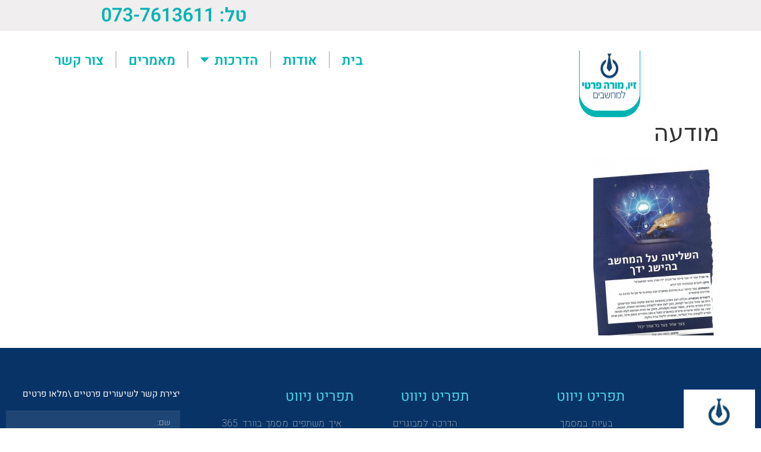

--- FILE ---
content_type: text/html; charset=UTF-8
request_url: https://computertutor.co.il/%D7%9B%D7%AA%D7%91%D7%94-%D7%A9%D7%A4%D7%95%D7%A8%D7%A1%D7%9E%D7%94-%D7%91%D7%9E%D7%92%D7%96%D7%99%D7%9F-%D7%94%D7%97%D7%99%D7%99%D7%9D-%D7%94%D7%98%D7%95%D7%91%D7%99%D7%9D-%D7%A9%D7%9C-%D7%A7%D7%9C/%D7%9E%D7%95%D7%93%D7%A2%D7%94/
body_size: 14755
content:
<!doctype html>
<html dir="rtl" lang="he-IL">
<head>
	<meta charset="UTF-8">
	<meta name="viewport" content="width=device-width, initial-scale=1">
	<link rel="profile" href="https://gmpg.org/xfn/11">
	<meta name='robots' content='index, follow, max-image-preview:large, max-snippet:-1, max-video-preview:-1' />

	<!-- This site is optimized with the Yoast SEO plugin v26.8 - https://yoast.com/product/yoast-seo-wordpress/ -->
	<title>מודעה - זיו לפיד - מורה פרטי למחשבים</title>
	<link rel="canonical" href="https://computertutor.co.il/כתבה-שפורסמה-במגזין-החיים-הטובים-של-קל/מודעה/" />
	<meta property="og:locale" content="he_IL" />
	<meta property="og:type" content="article" />
	<meta property="og:title" content="מודעה - זיו לפיד - מורה פרטי למחשבים" />
	<meta property="og:url" content="https://computertutor.co.il/כתבה-שפורסמה-במגזין-החיים-הטובים-של-קל/מודעה/" />
	<meta property="og:site_name" content="זיו לפיד - מורה פרטי למחשבים" />
	<meta property="og:image" content="https://computertutor.co.il/%D7%9B%D7%AA%D7%91%D7%94-%D7%A9%D7%A4%D7%95%D7%A8%D7%A1%D7%9E%D7%94-%D7%91%D7%9E%D7%92%D7%96%D7%99%D7%9F-%D7%94%D7%97%D7%99%D7%99%D7%9D-%D7%94%D7%98%D7%95%D7%91%D7%99%D7%9D-%D7%A9%D7%9C-%D7%A7%D7%9C/%D7%9E%D7%95%D7%93%D7%A2%D7%94" />
	<meta property="og:image:width" content="678" />
	<meta property="og:image:height" content="960" />
	<meta property="og:image:type" content="image/jpeg" />
	<meta name="twitter:card" content="summary_large_image" />
	<script type="application/ld+json" class="yoast-schema-graph">{"@context":"https://schema.org","@graph":[{"@type":"WebPage","@id":"https://computertutor.co.il/%D7%9B%D7%AA%D7%91%D7%94-%D7%A9%D7%A4%D7%95%D7%A8%D7%A1%D7%9E%D7%94-%D7%91%D7%9E%D7%92%D7%96%D7%99%D7%9F-%D7%94%D7%97%D7%99%D7%99%D7%9D-%D7%94%D7%98%D7%95%D7%91%D7%99%D7%9D-%D7%A9%D7%9C-%D7%A7%D7%9C/%D7%9E%D7%95%D7%93%D7%A2%D7%94/","url":"https://computertutor.co.il/%D7%9B%D7%AA%D7%91%D7%94-%D7%A9%D7%A4%D7%95%D7%A8%D7%A1%D7%9E%D7%94-%D7%91%D7%9E%D7%92%D7%96%D7%99%D7%9F-%D7%94%D7%97%D7%99%D7%99%D7%9D-%D7%94%D7%98%D7%95%D7%91%D7%99%D7%9D-%D7%A9%D7%9C-%D7%A7%D7%9C/%D7%9E%D7%95%D7%93%D7%A2%D7%94/","name":"מודעה - זיו לפיד - מורה פרטי למחשבים","isPartOf":{"@id":"https://computertutor.co.il/#website"},"primaryImageOfPage":{"@id":"https://computertutor.co.il/%D7%9B%D7%AA%D7%91%D7%94-%D7%A9%D7%A4%D7%95%D7%A8%D7%A1%D7%9E%D7%94-%D7%91%D7%9E%D7%92%D7%96%D7%99%D7%9F-%D7%94%D7%97%D7%99%D7%99%D7%9D-%D7%94%D7%98%D7%95%D7%91%D7%99%D7%9D-%D7%A9%D7%9C-%D7%A7%D7%9C/%D7%9E%D7%95%D7%93%D7%A2%D7%94/#primaryimage"},"image":{"@id":"https://computertutor.co.il/%D7%9B%D7%AA%D7%91%D7%94-%D7%A9%D7%A4%D7%95%D7%A8%D7%A1%D7%9E%D7%94-%D7%91%D7%9E%D7%92%D7%96%D7%99%D7%9F-%D7%94%D7%97%D7%99%D7%99%D7%9D-%D7%94%D7%98%D7%95%D7%91%D7%99%D7%9D-%D7%A9%D7%9C-%D7%A7%D7%9C/%D7%9E%D7%95%D7%93%D7%A2%D7%94/#primaryimage"},"thumbnailUrl":"https://computertutor.co.il/wp-content/uploads/2018/09/מודעה.jpg","datePublished":"2018-09-15T08:14:17+00:00","breadcrumb":{"@id":"https://computertutor.co.il/%D7%9B%D7%AA%D7%91%D7%94-%D7%A9%D7%A4%D7%95%D7%A8%D7%A1%D7%9E%D7%94-%D7%91%D7%9E%D7%92%D7%96%D7%99%D7%9F-%D7%94%D7%97%D7%99%D7%99%D7%9D-%D7%94%D7%98%D7%95%D7%91%D7%99%D7%9D-%D7%A9%D7%9C-%D7%A7%D7%9C/%D7%9E%D7%95%D7%93%D7%A2%D7%94/#breadcrumb"},"inLanguage":"he-IL","potentialAction":[{"@type":"ReadAction","target":["https://computertutor.co.il/%D7%9B%D7%AA%D7%91%D7%94-%D7%A9%D7%A4%D7%95%D7%A8%D7%A1%D7%9E%D7%94-%D7%91%D7%9E%D7%92%D7%96%D7%99%D7%9F-%D7%94%D7%97%D7%99%D7%99%D7%9D-%D7%94%D7%98%D7%95%D7%91%D7%99%D7%9D-%D7%A9%D7%9C-%D7%A7%D7%9C/%D7%9E%D7%95%D7%93%D7%A2%D7%94/"]}]},{"@type":"ImageObject","inLanguage":"he-IL","@id":"https://computertutor.co.il/%D7%9B%D7%AA%D7%91%D7%94-%D7%A9%D7%A4%D7%95%D7%A8%D7%A1%D7%9E%D7%94-%D7%91%D7%9E%D7%92%D7%96%D7%99%D7%9F-%D7%94%D7%97%D7%99%D7%99%D7%9D-%D7%94%D7%98%D7%95%D7%91%D7%99%D7%9D-%D7%A9%D7%9C-%D7%A7%D7%9C/%D7%9E%D7%95%D7%93%D7%A2%D7%94/#primaryimage","url":"https://computertutor.co.il/wp-content/uploads/2018/09/מודעה.jpg","contentUrl":"https://computertutor.co.il/wp-content/uploads/2018/09/מודעה.jpg","width":678,"height":960},{"@type":"BreadcrumbList","@id":"https://computertutor.co.il/%D7%9B%D7%AA%D7%91%D7%94-%D7%A9%D7%A4%D7%95%D7%A8%D7%A1%D7%9E%D7%94-%D7%91%D7%9E%D7%92%D7%96%D7%99%D7%9F-%D7%94%D7%97%D7%99%D7%99%D7%9D-%D7%94%D7%98%D7%95%D7%91%D7%99%D7%9D-%D7%A9%D7%9C-%D7%A7%D7%9C/%D7%9E%D7%95%D7%93%D7%A2%D7%94/#breadcrumb","itemListElement":[{"@type":"ListItem","position":1,"name":"דף הבית","item":"https://computertutor.co.il/"},{"@type":"ListItem","position":2,"name":"כתבה שפורסמה במגזין החיים הטובים של קלאב 50","item":"https://computertutor.co.il/%d7%9b%d7%aa%d7%91%d7%94-%d7%a9%d7%a4%d7%95%d7%a8%d7%a1%d7%9e%d7%94-%d7%91%d7%9e%d7%92%d7%96%d7%99%d7%9f-%d7%94%d7%97%d7%99%d7%99%d7%9d-%d7%94%d7%98%d7%95%d7%91%d7%99%d7%9d-%d7%a9%d7%9c-%d7%a7%d7%9c/"},{"@type":"ListItem","position":3,"name":"מודעה"}]},{"@type":"WebSite","@id":"https://computertutor.co.il/#website","url":"https://computertutor.co.il/","name":"זיו לפיד - מורה פרטי למחשבים","description":"הדרכת מחשבים למבוגרים","publisher":{"@id":"https://computertutor.co.il/#organization"},"potentialAction":[{"@type":"SearchAction","target":{"@type":"EntryPoint","urlTemplate":"https://computertutor.co.il/?s={search_term_string}"},"query-input":{"@type":"PropertyValueSpecification","valueRequired":true,"valueName":"search_term_string"}}],"inLanguage":"he-IL"},{"@type":"Organization","@id":"https://computertutor.co.il/#organization","name":"זיו לפיד - מורה פרטי למחשבים","url":"https://computertutor.co.il/","logo":{"@type":"ImageObject","inLanguage":"he-IL","@id":"https://computertutor.co.il/#/schema/logo/image/","url":"https://computertutor.co.il/wp-content/uploads/2022/12/logo.jpg","contentUrl":"https://computertutor.co.il/wp-content/uploads/2022/12/logo.jpg","width":101,"height":101,"caption":"זיו לפיד - מורה פרטי למחשבים"},"image":{"@id":"https://computertutor.co.il/#/schema/logo/image/"}}]}</script>
	<!-- / Yoast SEO plugin. -->


<link href='https://fonts.gstatic.com' crossorigin rel='preconnect' />
<link rel="alternate" type="application/rss+xml" title="זיו לפיד - מורה פרטי למחשבים &laquo; פיד‏" href="https://computertutor.co.il/feed/" />
<link rel="alternate" type="application/rss+xml" title="זיו לפיד - מורה פרטי למחשבים &laquo; פיד תגובות‏" href="https://computertutor.co.il/comments/feed/" />
<link rel="alternate" title="oEmbed (JSON)" type="application/json+oembed" href="https://computertutor.co.il/wp-json/oembed/1.0/embed?url=https%3A%2F%2Fcomputertutor.co.il%2F%25d7%259b%25d7%25aa%25d7%2591%25d7%2594-%25d7%25a9%25d7%25a4%25d7%2595%25d7%25a8%25d7%25a1%25d7%259e%25d7%2594-%25d7%2591%25d7%259e%25d7%2592%25d7%2596%25d7%2599%25d7%259f-%25d7%2594%25d7%2597%25d7%2599%25d7%2599%25d7%259d-%25d7%2594%25d7%2598%25d7%2595%25d7%2591%25d7%2599%25d7%259d-%25d7%25a9%25d7%259c-%25d7%25a7%25d7%259c%2F%25d7%259e%25d7%2595%25d7%2593%25d7%25a2%25d7%2594%2F" />
<link rel="alternate" title="oEmbed (XML)" type="text/xml+oembed" href="https://computertutor.co.il/wp-json/oembed/1.0/embed?url=https%3A%2F%2Fcomputertutor.co.il%2F%25d7%259b%25d7%25aa%25d7%2591%25d7%2594-%25d7%25a9%25d7%25a4%25d7%2595%25d7%25a8%25d7%25a1%25d7%259e%25d7%2594-%25d7%2591%25d7%259e%25d7%2592%25d7%2596%25d7%2599%25d7%259f-%25d7%2594%25d7%2597%25d7%2599%25d7%2599%25d7%259d-%25d7%2594%25d7%2598%25d7%2595%25d7%2591%25d7%2599%25d7%259d-%25d7%25a9%25d7%259c-%25d7%25a7%25d7%259c%2F%25d7%259e%25d7%2595%25d7%2593%25d7%25a2%25d7%2594%2F&#038;format=xml" />
<style id='wp-img-auto-sizes-contain-inline-css'>
img:is([sizes=auto i],[sizes^="auto," i]){contain-intrinsic-size:3000px 1500px}
/*# sourceURL=wp-img-auto-sizes-contain-inline-css */
</style>
<style id='wp-emoji-styles-inline-css'>

	img.wp-smiley, img.emoji {
		display: inline !important;
		border: none !important;
		box-shadow: none !important;
		height: 1em !important;
		width: 1em !important;
		margin: 0 0.07em !important;
		vertical-align: -0.1em !important;
		background: none !important;
		padding: 0 !important;
	}
/*# sourceURL=wp-emoji-styles-inline-css */
</style>
<link rel='stylesheet' id='wp-block-library-rtl-css' href='https://computertutor.co.il/wp-includes/css/dist/block-library/style-rtl.min.css?ver=6.9' media='all' />
<style id='classic-theme-styles-inline-css'>
/*! This file is auto-generated */
.wp-block-button__link{color:#fff;background-color:#32373c;border-radius:9999px;box-shadow:none;text-decoration:none;padding:calc(.667em + 2px) calc(1.333em + 2px);font-size:1.125em}.wp-block-file__button{background:#32373c;color:#fff;text-decoration:none}
/*# sourceURL=/wp-includes/css/classic-themes.min.css */
</style>
<style id='global-styles-inline-css'>
:root{--wp--preset--aspect-ratio--square: 1;--wp--preset--aspect-ratio--4-3: 4/3;--wp--preset--aspect-ratio--3-4: 3/4;--wp--preset--aspect-ratio--3-2: 3/2;--wp--preset--aspect-ratio--2-3: 2/3;--wp--preset--aspect-ratio--16-9: 16/9;--wp--preset--aspect-ratio--9-16: 9/16;--wp--preset--color--black: #000000;--wp--preset--color--cyan-bluish-gray: #abb8c3;--wp--preset--color--white: #ffffff;--wp--preset--color--pale-pink: #f78da7;--wp--preset--color--vivid-red: #cf2e2e;--wp--preset--color--luminous-vivid-orange: #ff6900;--wp--preset--color--luminous-vivid-amber: #fcb900;--wp--preset--color--light-green-cyan: #7bdcb5;--wp--preset--color--vivid-green-cyan: #00d084;--wp--preset--color--pale-cyan-blue: #8ed1fc;--wp--preset--color--vivid-cyan-blue: #0693e3;--wp--preset--color--vivid-purple: #9b51e0;--wp--preset--gradient--vivid-cyan-blue-to-vivid-purple: linear-gradient(135deg,rgb(6,147,227) 0%,rgb(155,81,224) 100%);--wp--preset--gradient--light-green-cyan-to-vivid-green-cyan: linear-gradient(135deg,rgb(122,220,180) 0%,rgb(0,208,130) 100%);--wp--preset--gradient--luminous-vivid-amber-to-luminous-vivid-orange: linear-gradient(135deg,rgb(252,185,0) 0%,rgb(255,105,0) 100%);--wp--preset--gradient--luminous-vivid-orange-to-vivid-red: linear-gradient(135deg,rgb(255,105,0) 0%,rgb(207,46,46) 100%);--wp--preset--gradient--very-light-gray-to-cyan-bluish-gray: linear-gradient(135deg,rgb(238,238,238) 0%,rgb(169,184,195) 100%);--wp--preset--gradient--cool-to-warm-spectrum: linear-gradient(135deg,rgb(74,234,220) 0%,rgb(151,120,209) 20%,rgb(207,42,186) 40%,rgb(238,44,130) 60%,rgb(251,105,98) 80%,rgb(254,248,76) 100%);--wp--preset--gradient--blush-light-purple: linear-gradient(135deg,rgb(255,206,236) 0%,rgb(152,150,240) 100%);--wp--preset--gradient--blush-bordeaux: linear-gradient(135deg,rgb(254,205,165) 0%,rgb(254,45,45) 50%,rgb(107,0,62) 100%);--wp--preset--gradient--luminous-dusk: linear-gradient(135deg,rgb(255,203,112) 0%,rgb(199,81,192) 50%,rgb(65,88,208) 100%);--wp--preset--gradient--pale-ocean: linear-gradient(135deg,rgb(255,245,203) 0%,rgb(182,227,212) 50%,rgb(51,167,181) 100%);--wp--preset--gradient--electric-grass: linear-gradient(135deg,rgb(202,248,128) 0%,rgb(113,206,126) 100%);--wp--preset--gradient--midnight: linear-gradient(135deg,rgb(2,3,129) 0%,rgb(40,116,252) 100%);--wp--preset--font-size--small: 13px;--wp--preset--font-size--medium: 20px;--wp--preset--font-size--large: 36px;--wp--preset--font-size--x-large: 42px;--wp--preset--spacing--20: 0.44rem;--wp--preset--spacing--30: 0.67rem;--wp--preset--spacing--40: 1rem;--wp--preset--spacing--50: 1.5rem;--wp--preset--spacing--60: 2.25rem;--wp--preset--spacing--70: 3.38rem;--wp--preset--spacing--80: 5.06rem;--wp--preset--shadow--natural: 6px 6px 9px rgba(0, 0, 0, 0.2);--wp--preset--shadow--deep: 12px 12px 50px rgba(0, 0, 0, 0.4);--wp--preset--shadow--sharp: 6px 6px 0px rgba(0, 0, 0, 0.2);--wp--preset--shadow--outlined: 6px 6px 0px -3px rgb(255, 255, 255), 6px 6px rgb(0, 0, 0);--wp--preset--shadow--crisp: 6px 6px 0px rgb(0, 0, 0);}:where(.is-layout-flex){gap: 0.5em;}:where(.is-layout-grid){gap: 0.5em;}body .is-layout-flex{display: flex;}.is-layout-flex{flex-wrap: wrap;align-items: center;}.is-layout-flex > :is(*, div){margin: 0;}body .is-layout-grid{display: grid;}.is-layout-grid > :is(*, div){margin: 0;}:where(.wp-block-columns.is-layout-flex){gap: 2em;}:where(.wp-block-columns.is-layout-grid){gap: 2em;}:where(.wp-block-post-template.is-layout-flex){gap: 1.25em;}:where(.wp-block-post-template.is-layout-grid){gap: 1.25em;}.has-black-color{color: var(--wp--preset--color--black) !important;}.has-cyan-bluish-gray-color{color: var(--wp--preset--color--cyan-bluish-gray) !important;}.has-white-color{color: var(--wp--preset--color--white) !important;}.has-pale-pink-color{color: var(--wp--preset--color--pale-pink) !important;}.has-vivid-red-color{color: var(--wp--preset--color--vivid-red) !important;}.has-luminous-vivid-orange-color{color: var(--wp--preset--color--luminous-vivid-orange) !important;}.has-luminous-vivid-amber-color{color: var(--wp--preset--color--luminous-vivid-amber) !important;}.has-light-green-cyan-color{color: var(--wp--preset--color--light-green-cyan) !important;}.has-vivid-green-cyan-color{color: var(--wp--preset--color--vivid-green-cyan) !important;}.has-pale-cyan-blue-color{color: var(--wp--preset--color--pale-cyan-blue) !important;}.has-vivid-cyan-blue-color{color: var(--wp--preset--color--vivid-cyan-blue) !important;}.has-vivid-purple-color{color: var(--wp--preset--color--vivid-purple) !important;}.has-black-background-color{background-color: var(--wp--preset--color--black) !important;}.has-cyan-bluish-gray-background-color{background-color: var(--wp--preset--color--cyan-bluish-gray) !important;}.has-white-background-color{background-color: var(--wp--preset--color--white) !important;}.has-pale-pink-background-color{background-color: var(--wp--preset--color--pale-pink) !important;}.has-vivid-red-background-color{background-color: var(--wp--preset--color--vivid-red) !important;}.has-luminous-vivid-orange-background-color{background-color: var(--wp--preset--color--luminous-vivid-orange) !important;}.has-luminous-vivid-amber-background-color{background-color: var(--wp--preset--color--luminous-vivid-amber) !important;}.has-light-green-cyan-background-color{background-color: var(--wp--preset--color--light-green-cyan) !important;}.has-vivid-green-cyan-background-color{background-color: var(--wp--preset--color--vivid-green-cyan) !important;}.has-pale-cyan-blue-background-color{background-color: var(--wp--preset--color--pale-cyan-blue) !important;}.has-vivid-cyan-blue-background-color{background-color: var(--wp--preset--color--vivid-cyan-blue) !important;}.has-vivid-purple-background-color{background-color: var(--wp--preset--color--vivid-purple) !important;}.has-black-border-color{border-color: var(--wp--preset--color--black) !important;}.has-cyan-bluish-gray-border-color{border-color: var(--wp--preset--color--cyan-bluish-gray) !important;}.has-white-border-color{border-color: var(--wp--preset--color--white) !important;}.has-pale-pink-border-color{border-color: var(--wp--preset--color--pale-pink) !important;}.has-vivid-red-border-color{border-color: var(--wp--preset--color--vivid-red) !important;}.has-luminous-vivid-orange-border-color{border-color: var(--wp--preset--color--luminous-vivid-orange) !important;}.has-luminous-vivid-amber-border-color{border-color: var(--wp--preset--color--luminous-vivid-amber) !important;}.has-light-green-cyan-border-color{border-color: var(--wp--preset--color--light-green-cyan) !important;}.has-vivid-green-cyan-border-color{border-color: var(--wp--preset--color--vivid-green-cyan) !important;}.has-pale-cyan-blue-border-color{border-color: var(--wp--preset--color--pale-cyan-blue) !important;}.has-vivid-cyan-blue-border-color{border-color: var(--wp--preset--color--vivid-cyan-blue) !important;}.has-vivid-purple-border-color{border-color: var(--wp--preset--color--vivid-purple) !important;}.has-vivid-cyan-blue-to-vivid-purple-gradient-background{background: var(--wp--preset--gradient--vivid-cyan-blue-to-vivid-purple) !important;}.has-light-green-cyan-to-vivid-green-cyan-gradient-background{background: var(--wp--preset--gradient--light-green-cyan-to-vivid-green-cyan) !important;}.has-luminous-vivid-amber-to-luminous-vivid-orange-gradient-background{background: var(--wp--preset--gradient--luminous-vivid-amber-to-luminous-vivid-orange) !important;}.has-luminous-vivid-orange-to-vivid-red-gradient-background{background: var(--wp--preset--gradient--luminous-vivid-orange-to-vivid-red) !important;}.has-very-light-gray-to-cyan-bluish-gray-gradient-background{background: var(--wp--preset--gradient--very-light-gray-to-cyan-bluish-gray) !important;}.has-cool-to-warm-spectrum-gradient-background{background: var(--wp--preset--gradient--cool-to-warm-spectrum) !important;}.has-blush-light-purple-gradient-background{background: var(--wp--preset--gradient--blush-light-purple) !important;}.has-blush-bordeaux-gradient-background{background: var(--wp--preset--gradient--blush-bordeaux) !important;}.has-luminous-dusk-gradient-background{background: var(--wp--preset--gradient--luminous-dusk) !important;}.has-pale-ocean-gradient-background{background: var(--wp--preset--gradient--pale-ocean) !important;}.has-electric-grass-gradient-background{background: var(--wp--preset--gradient--electric-grass) !important;}.has-midnight-gradient-background{background: var(--wp--preset--gradient--midnight) !important;}.has-small-font-size{font-size: var(--wp--preset--font-size--small) !important;}.has-medium-font-size{font-size: var(--wp--preset--font-size--medium) !important;}.has-large-font-size{font-size: var(--wp--preset--font-size--large) !important;}.has-x-large-font-size{font-size: var(--wp--preset--font-size--x-large) !important;}
:where(.wp-block-post-template.is-layout-flex){gap: 1.25em;}:where(.wp-block-post-template.is-layout-grid){gap: 1.25em;}
:where(.wp-block-term-template.is-layout-flex){gap: 1.25em;}:where(.wp-block-term-template.is-layout-grid){gap: 1.25em;}
:where(.wp-block-columns.is-layout-flex){gap: 2em;}:where(.wp-block-columns.is-layout-grid){gap: 2em;}
:root :where(.wp-block-pullquote){font-size: 1.5em;line-height: 1.6;}
/*# sourceURL=global-styles-inline-css */
</style>
<link rel='stylesheet' id='hello-elementor-css' href='https://computertutor.co.il/wp-content/themes/hello-elementor/style.min.css?ver=3.1.1' media='all' />
<link rel='stylesheet' id='hello-elementor-theme-style-css' href='https://computertutor.co.il/wp-content/themes/hello-elementor/theme.min.css?ver=3.1.1' media='all' />
<link rel='stylesheet' id='hello-elementor-header-footer-css' href='https://computertutor.co.il/wp-content/themes/hello-elementor/header-footer.min.css?ver=3.1.1' media='all' />
<link rel='stylesheet' id='elementor-frontend-css' href='https://computertutor.co.il/wp-content/plugins/elementor/assets/css/frontend.min.css?ver=3.34.2' media='all' />
<link rel='stylesheet' id='widget-nav-menu-css' href='https://computertutor.co.il/wp-content/plugins/elementor-pro/assets/css/widget-nav-menu-rtl.min.css?ver=3.34.1' media='all' />
<link rel='stylesheet' id='widget-heading-css' href='https://computertutor.co.il/wp-content/plugins/elementor/assets/css/widget-heading-rtl.min.css?ver=3.34.2' media='all' />
<link rel='stylesheet' id='widget-image-css' href='https://computertutor.co.il/wp-content/plugins/elementor/assets/css/widget-image-rtl.min.css?ver=3.34.2' media='all' />
<link rel='stylesheet' id='e-sticky-css' href='https://computertutor.co.il/wp-content/plugins/elementor-pro/assets/css/modules/sticky.min.css?ver=3.34.1' media='all' />
<link rel='stylesheet' id='e-motion-fx-css' href='https://computertutor.co.il/wp-content/plugins/elementor-pro/assets/css/modules/motion-fx.min.css?ver=3.34.1' media='all' />
<link rel='stylesheet' id='widget-spacer-css' href='https://computertutor.co.il/wp-content/plugins/elementor/assets/css/widget-spacer-rtl.min.css?ver=3.34.2' media='all' />
<link rel='stylesheet' id='widget-icon-list-css' href='https://computertutor.co.il/wp-content/plugins/elementor/assets/css/widget-icon-list-rtl.min.css?ver=3.34.2' media='all' />
<link rel='stylesheet' id='widget-form-css' href='https://computertutor.co.il/wp-content/plugins/elementor-pro/assets/css/widget-form-rtl.min.css?ver=3.34.1' media='all' />
<link rel='stylesheet' id='widget-social-icons-css' href='https://computertutor.co.il/wp-content/plugins/elementor/assets/css/widget-social-icons-rtl.min.css?ver=3.34.2' media='all' />
<link rel='stylesheet' id='e-apple-webkit-css' href='https://computertutor.co.il/wp-content/plugins/elementor/assets/css/conditionals/apple-webkit.min.css?ver=3.34.2' media='all' />
<link rel='stylesheet' id='elementor-icons-css' href='https://computertutor.co.il/wp-content/plugins/elementor/assets/lib/eicons/css/elementor-icons.min.css?ver=5.46.0' media='all' />
<link rel='stylesheet' id='elementor-post-3133-css' href='https://computertutor.co.il/wp-content/uploads/elementor/css/post-3133.css?ver=1769028942' media='all' />
<link rel='stylesheet' id='font-awesome-5-all-css' href='https://computertutor.co.il/wp-content/plugins/elementor/assets/lib/font-awesome/css/all.min.css?ver=3.34.2' media='all' />
<link rel='stylesheet' id='font-awesome-4-shim-css' href='https://computertutor.co.il/wp-content/plugins/elementor/assets/lib/font-awesome/css/v4-shims.min.css?ver=3.34.2' media='all' />
<link rel='stylesheet' id='elementor-post-5858-css' href='https://computertutor.co.il/wp-content/uploads/elementor/css/post-5858.css?ver=1769028942' media='all' />
<link rel='stylesheet' id='elementor-post-5911-css' href='https://computertutor.co.il/wp-content/uploads/elementor/css/post-5911.css?ver=1769028942' media='all' />
<link rel='stylesheet' id='call-now-button-modern-style-css' href='https://computertutor.co.il/wp-content/plugins/call-now-button/resources/style/modern.css?ver=1.5.5' media='all' />
<link rel='stylesheet' id='elementor-gf-local-heebo-css' href='https://computertutor.co.il/wp-content/uploads/elementor/google-fonts/css/heebo.css?ver=1742266734' media='all' />
<link rel='stylesheet' id='elementor-gf-local-roboto-css' href='https://computertutor.co.il/wp-content/uploads/elementor/google-fonts/css/roboto.css?ver=1742266747' media='all' />
<link rel='stylesheet' id='elementor-gf-local-robotoslab-css' href='https://computertutor.co.il/wp-content/uploads/elementor/google-fonts/css/robotoslab.css?ver=1742266755' media='all' />
<link rel='stylesheet' id='elementor-icons-shared-0-css' href='https://computertutor.co.il/wp-content/plugins/elementor/assets/lib/font-awesome/css/fontawesome.min.css?ver=5.15.3' media='all' />
<link rel='stylesheet' id='elementor-icons-fa-solid-css' href='https://computertutor.co.il/wp-content/plugins/elementor/assets/lib/font-awesome/css/solid.min.css?ver=5.15.3' media='all' />
<link rel='stylesheet' id='elementor-icons-fa-brands-css' href='https://computertutor.co.il/wp-content/plugins/elementor/assets/lib/font-awesome/css/brands.min.css?ver=5.15.3' media='all' />
<script src="https://computertutor.co.il/wp-includes/js/jquery/jquery.min.js?ver=3.7.1" id="jquery-core-js"></script>
<script src="https://computertutor.co.il/wp-includes/js/jquery/jquery-migrate.min.js?ver=3.4.1" id="jquery-migrate-js"></script>
<script src="https://computertutor.co.il/wp-content/plugins/elementor/assets/lib/font-awesome/js/v4-shims.min.js?ver=3.34.2" id="font-awesome-4-shim-js"></script>
<link rel="https://api.w.org/" href="https://computertutor.co.il/wp-json/" /><link rel="alternate" title="JSON" type="application/json" href="https://computertutor.co.il/wp-json/wp/v2/media/1840" /><link rel="EditURI" type="application/rsd+xml" title="RSD" href="https://computertutor.co.il/xmlrpc.php?rsd" />
<meta name="generator" content="WordPress 6.9" />
<link rel='shortlink' href='https://computertutor.co.il/?p=1840' />
<meta name="generator" content="Elementor 3.34.2; features: additional_custom_breakpoints; settings: css_print_method-external, google_font-enabled, font_display-auto">
			<style>
				.e-con.e-parent:nth-of-type(n+4):not(.e-lazyloaded):not(.e-no-lazyload),
				.e-con.e-parent:nth-of-type(n+4):not(.e-lazyloaded):not(.e-no-lazyload) * {
					background-image: none !important;
				}
				@media screen and (max-height: 1024px) {
					.e-con.e-parent:nth-of-type(n+3):not(.e-lazyloaded):not(.e-no-lazyload),
					.e-con.e-parent:nth-of-type(n+3):not(.e-lazyloaded):not(.e-no-lazyload) * {
						background-image: none !important;
					}
				}
				@media screen and (max-height: 640px) {
					.e-con.e-parent:nth-of-type(n+2):not(.e-lazyloaded):not(.e-no-lazyload),
					.e-con.e-parent:nth-of-type(n+2):not(.e-lazyloaded):not(.e-no-lazyload) * {
						background-image: none !important;
					}
				}
			</style>
			<link rel="icon" href="https://computertutor.co.il/wp-content/uploads/2022/12/logo-36x36.jpg" sizes="32x32" />
<link rel="icon" href="https://computertutor.co.il/wp-content/uploads/2022/12/logo.jpg" sizes="192x192" />
<link rel="apple-touch-icon" href="https://computertutor.co.il/wp-content/uploads/2022/12/logo.jpg" />
<meta name="msapplication-TileImage" content="https://computertutor.co.il/wp-content/uploads/2022/12/logo.jpg" />
</head>
<body class="rtl attachment wp-singular attachment-template-default single single-attachment postid-1840 attachmentid-1840 attachment-jpeg wp-custom-logo wp-theme-hello-elementor elementor-default elementor-kit-3133">


<a class="skip-link screen-reader-text" href="#content">דלג לתוכן</a>

		<header data-elementor-type="header" data-elementor-id="5858" class="elementor elementor-5858 elementor-location-header" data-elementor-post-type="elementor_library">
					<section class="elementor-section elementor-top-section elementor-element elementor-element-543212b elementor-hidden-desktop elementor-hidden-tablet elementor-section-boxed elementor-section-height-default elementor-section-height-default" data-id="543212b" data-element_type="section">
						<div class="elementor-container elementor-column-gap-default">
					<div class="elementor-column elementor-col-50 elementor-top-column elementor-element elementor-element-af7e784 elementor-hidden-desktop elementor-hidden-tablet" data-id="af7e784" data-element_type="column">
			<div class="elementor-widget-wrap elementor-element-populated">
						<div class="elementor-element elementor-element-b00bc43 elementor-nav-menu--dropdown-tablet elementor-nav-menu__text-align-aside elementor-nav-menu--toggle elementor-nav-menu--burger elementor-widget elementor-widget-nav-menu" data-id="b00bc43" data-element_type="widget" data-settings="{&quot;layout&quot;:&quot;horizontal&quot;,&quot;submenu_icon&quot;:{&quot;value&quot;:&quot;&lt;i class=\&quot;fas fa-caret-down\&quot; aria-hidden=\&quot;true\&quot;&gt;&lt;\/i&gt;&quot;,&quot;library&quot;:&quot;fa-solid&quot;},&quot;toggle&quot;:&quot;burger&quot;}" data-widget_type="nav-menu.default">
				<div class="elementor-widget-container">
								<nav aria-label="תפריט" class="elementor-nav-menu--main elementor-nav-menu__container elementor-nav-menu--layout-horizontal e--pointer-underline e--animation-fade">
				<ul id="menu-1-b00bc43" class="elementor-nav-menu"><li class="menu-item menu-item-type-post_type menu-item-object-page menu-item-home menu-item-4429"><a href="https://computertutor.co.il/" class="elementor-item">בית</a></li>
<li class="menu-item menu-item-type-post_type menu-item-object-page menu-item-459"><a href="https://computertutor.co.il/about/" class="elementor-item">אודות</a></li>
<li class="menu-item menu-item-type-custom menu-item-object-custom menu-item-has-children menu-item-739"><a href="#" class="elementor-item elementor-item-anchor">הדרכות</a>
<ul class="sub-menu elementor-nav-menu--dropdown">
	<li class="menu-item menu-item-type-post_type menu-item-object-page menu-item-745"><a href="https://computertutor.co.il/%d7%94%d7%93%d7%a8%d7%9b%d7%94-%d7%9c%d7%9e%d7%97%d7%a9%d7%91%d7%99%d7%9d/" class="elementor-sub-item">הדרכה למחשבים</a></li>
	<li class="menu-item menu-item-type-post_type menu-item-object-page menu-item-744"><a href="https://computertutor.co.il/%d7%94%d7%93%d7%a8%d7%9b%d7%94-%d7%9c%d7%a4%d7%99%d7%99%d7%a1%d7%91%d7%95%d7%a7/" class="elementor-sub-item">הדרכה לפייסבוק</a></li>
	<li class="menu-item menu-item-type-post_type menu-item-object-page menu-item-743"><a href="https://computertutor.co.il/%d7%94%d7%93%d7%a8%d7%9b%d7%94-%d7%9c%d7%90%d7%95%d7%a4%d7%99%d7%a1/" class="elementor-sub-item">הדרכה לאופיס</a></li>
	<li class="menu-item menu-item-type-post_type menu-item-object-page menu-item-742"><a href="https://computertutor.co.il/%d7%94%d7%93%d7%a8%d7%9b%d7%94-%d7%9c%d7%99%d7%99%d7%a9%d7%95%d7%9e%d7%99-%d7%9e%d7%97%d7%a9%d7%91/" class="elementor-sub-item">הדרכה ליישומי מחשב</a></li>
	<li class="menu-item menu-item-type-post_type menu-item-object-page menu-item-741"><a href="https://computertutor.co.il/%d7%94%d7%93%d7%a8%d7%9b%d7%94-%d7%9c%d7%9e%d7%91%d7%95%d7%92%d7%a8%d7%99%d7%9d/" class="elementor-sub-item">הדרכה למבוגרים</a></li>
	<li class="menu-item menu-item-type-post_type menu-item-object-page menu-item-740"><a href="https://computertutor.co.il/%d7%99%d7%a2%d7%95%d7%a5-%d7%90%d7%99%d7%a9%d7%99-%d7%91%d7%a0%d7%99%d7%99%d7%aa-%d7%90%d7%aa%d7%a8%d7%99%d7%9d-%d7%91%d7%a1%d7%99%d7%a1%d7%99%d7%aa/" class="elementor-sub-item">יעוץ אישי בניית אתרים בסיסית</a></li>
</ul>
</li>
<li class="menu-item menu-item-type-post_type menu-item-object-page menu-item-455"><a href="https://computertutor.co.il/blog/" class="elementor-item">מאמרים</a></li>
<li class="menu-item menu-item-type-post_type menu-item-object-page menu-item-460"><a href="https://computertutor.co.il/contact-2/" class="elementor-item">צור קשר</a></li>
</ul>			</nav>
					<div class="elementor-menu-toggle" role="button" tabindex="0" aria-label="כפתור פתיחת תפריט" aria-expanded="false">
			<i aria-hidden="true" role="presentation" class="elementor-menu-toggle__icon--open eicon-menu-bar"></i><i aria-hidden="true" role="presentation" class="elementor-menu-toggle__icon--close eicon-close"></i>		</div>
					<nav class="elementor-nav-menu--dropdown elementor-nav-menu__container" aria-hidden="true">
				<ul id="menu-2-b00bc43" class="elementor-nav-menu"><li class="menu-item menu-item-type-post_type menu-item-object-page menu-item-home menu-item-4429"><a href="https://computertutor.co.il/" class="elementor-item" tabindex="-1">בית</a></li>
<li class="menu-item menu-item-type-post_type menu-item-object-page menu-item-459"><a href="https://computertutor.co.il/about/" class="elementor-item" tabindex="-1">אודות</a></li>
<li class="menu-item menu-item-type-custom menu-item-object-custom menu-item-has-children menu-item-739"><a href="#" class="elementor-item elementor-item-anchor" tabindex="-1">הדרכות</a>
<ul class="sub-menu elementor-nav-menu--dropdown">
	<li class="menu-item menu-item-type-post_type menu-item-object-page menu-item-745"><a href="https://computertutor.co.il/%d7%94%d7%93%d7%a8%d7%9b%d7%94-%d7%9c%d7%9e%d7%97%d7%a9%d7%91%d7%99%d7%9d/" class="elementor-sub-item" tabindex="-1">הדרכה למחשבים</a></li>
	<li class="menu-item menu-item-type-post_type menu-item-object-page menu-item-744"><a href="https://computertutor.co.il/%d7%94%d7%93%d7%a8%d7%9b%d7%94-%d7%9c%d7%a4%d7%99%d7%99%d7%a1%d7%91%d7%95%d7%a7/" class="elementor-sub-item" tabindex="-1">הדרכה לפייסבוק</a></li>
	<li class="menu-item menu-item-type-post_type menu-item-object-page menu-item-743"><a href="https://computertutor.co.il/%d7%94%d7%93%d7%a8%d7%9b%d7%94-%d7%9c%d7%90%d7%95%d7%a4%d7%99%d7%a1/" class="elementor-sub-item" tabindex="-1">הדרכה לאופיס</a></li>
	<li class="menu-item menu-item-type-post_type menu-item-object-page menu-item-742"><a href="https://computertutor.co.il/%d7%94%d7%93%d7%a8%d7%9b%d7%94-%d7%9c%d7%99%d7%99%d7%a9%d7%95%d7%9e%d7%99-%d7%9e%d7%97%d7%a9%d7%91/" class="elementor-sub-item" tabindex="-1">הדרכה ליישומי מחשב</a></li>
	<li class="menu-item menu-item-type-post_type menu-item-object-page menu-item-741"><a href="https://computertutor.co.il/%d7%94%d7%93%d7%a8%d7%9b%d7%94-%d7%9c%d7%9e%d7%91%d7%95%d7%92%d7%a8%d7%99%d7%9d/" class="elementor-sub-item" tabindex="-1">הדרכה למבוגרים</a></li>
	<li class="menu-item menu-item-type-post_type menu-item-object-page menu-item-740"><a href="https://computertutor.co.il/%d7%99%d7%a2%d7%95%d7%a5-%d7%90%d7%99%d7%a9%d7%99-%d7%91%d7%a0%d7%99%d7%99%d7%aa-%d7%90%d7%aa%d7%a8%d7%99%d7%9d-%d7%91%d7%a1%d7%99%d7%a1%d7%99%d7%aa/" class="elementor-sub-item" tabindex="-1">יעוץ אישי בניית אתרים בסיסית</a></li>
</ul>
</li>
<li class="menu-item menu-item-type-post_type menu-item-object-page menu-item-455"><a href="https://computertutor.co.il/blog/" class="elementor-item" tabindex="-1">מאמרים</a></li>
<li class="menu-item menu-item-type-post_type menu-item-object-page menu-item-460"><a href="https://computertutor.co.il/contact-2/" class="elementor-item" tabindex="-1">צור קשר</a></li>
</ul>			</nav>
						</div>
				</div>
					</div>
		</div>
				<div class="elementor-column elementor-col-50 elementor-top-column elementor-element elementor-element-d48d1ec elementor-hidden-desktop elementor-hidden-tablet" data-id="d48d1ec" data-element_type="column">
			<div class="elementor-widget-wrap elementor-element-populated">
						<div class="elementor-element elementor-element-dc6950f elementor-widget elementor-widget-heading" data-id="dc6950f" data-element_type="widget" data-widget_type="heading.default">
				<div class="elementor-widget-container">
					<h2 class="elementor-heading-title elementor-size-default">טלפון: 073-7613611</h2>				</div>
				</div>
					</div>
		</div>
					</div>
		</section>
				<section class="elementor-section elementor-top-section elementor-element elementor-element-1179744 elementor-hidden-desktop elementor-hidden-tablet elementor-section-boxed elementor-section-height-default elementor-section-height-default" data-id="1179744" data-element_type="section">
						<div class="elementor-container elementor-column-gap-default">
					<div class="elementor-column elementor-col-100 elementor-top-column elementor-element elementor-element-1275a1b" data-id="1275a1b" data-element_type="column">
			<div class="elementor-widget-wrap elementor-element-populated">
						<div class="elementor-element elementor-element-9d72638 elementor-hidden-desktop elementor-hidden-tablet elementor-widget elementor-widget-image" data-id="9d72638" data-element_type="widget" data-widget_type="image.default">
				<div class="elementor-widget-container">
															<img width="160" height="160" src="https://computertutor.co.il/wp-content/uploads/2023/06/logo.png" class="attachment-large size-large wp-image-5881" alt="" srcset="https://computertutor.co.il/wp-content/uploads/2023/06/logo.png 160w, https://computertutor.co.il/wp-content/uploads/2023/06/logo-80x80.png 80w" sizes="(max-width: 160px) 100vw, 160px" />															</div>
				</div>
					</div>
		</div>
					</div>
		</section>
				<section class="elementor-section elementor-top-section elementor-element elementor-element-748d49e elementor-hidden-mobile elementor-section-boxed elementor-section-height-default elementor-section-height-default" data-id="748d49e" data-element_type="section" data-settings="{&quot;background_background&quot;:&quot;classic&quot;}">
						<div class="elementor-container elementor-column-gap-default">
					<div class="elementor-column elementor-col-100 elementor-top-column elementor-element elementor-element-dc30a2a" data-id="dc30a2a" data-element_type="column">
			<div class="elementor-widget-wrap elementor-element-populated">
						<div class="elementor-element elementor-element-4757cc9 elementor-hidden-mobile elementor-widget elementor-widget-heading" data-id="4757cc9" data-element_type="widget" data-widget_type="heading.default">
				<div class="elementor-widget-container">
					<h2 class="elementor-heading-title elementor-size-default">טל: 073-7613611</h2>				</div>
				</div>
					</div>
		</div>
					</div>
		</section>
				<section class="elementor-section elementor-top-section elementor-element elementor-element-63e9170 elementor-section-full_width elementor-section-height-min-height elementor-hidden-mobile elementor-section-height-default elementor-section-items-middle" data-id="63e9170" data-element_type="section" data-settings="{&quot;motion_fx_motion_fx_scrolling&quot;:&quot;yes&quot;,&quot;sticky&quot;:&quot;top&quot;,&quot;motion_fx_devices&quot;:[&quot;desktop&quot;,&quot;tablet&quot;,&quot;mobile&quot;],&quot;sticky_on&quot;:[&quot;desktop&quot;,&quot;tablet&quot;,&quot;mobile&quot;],&quot;sticky_offset&quot;:0,&quot;sticky_effects_offset&quot;:0,&quot;sticky_anchor_link_offset&quot;:0}">
							<div class="elementor-background-overlay"></div>
							<div class="elementor-container elementor-column-gap-default">
					<div class="elementor-column elementor-col-50 elementor-top-column elementor-element elementor-element-992160e elementor-hidden-mobile" data-id="992160e" data-element_type="column">
			<div class="elementor-widget-wrap elementor-element-populated">
						<div class="elementor-element elementor-element-a503d58 elementor-absolute elementor-hidden-mobile elementor-widget elementor-widget-theme-site-logo elementor-widget-image" data-id="a503d58" data-element_type="widget" data-settings="{&quot;_position&quot;:&quot;absolute&quot;}" data-widget_type="theme-site-logo.default">
				<div class="elementor-widget-container">
											<a href="https://computertutor.co.il">
			<img width="101" height="101" src="https://computertutor.co.il/wp-content/uploads/2022/12/logo.jpg" class="attachment-full size-full wp-image-4395" alt="" srcset="https://computertutor.co.il/wp-content/uploads/2022/12/logo.jpg 101w, https://computertutor.co.il/wp-content/uploads/2022/12/logo-80x80.jpg 80w, https://computertutor.co.il/wp-content/uploads/2022/12/logo-36x36.jpg 36w" sizes="(max-width: 101px) 100vw, 101px" />				</a>
											</div>
				</div>
					</div>
		</div>
				<div class="elementor-column elementor-col-50 elementor-top-column elementor-element elementor-element-3d260b8 elementor-hidden-mobile" data-id="3d260b8" data-element_type="column">
			<div class="elementor-widget-wrap elementor-element-populated">
						<div class="elementor-element elementor-element-54d497d elementor-hidden-mobile elementor-nav-menu--dropdown-tablet elementor-nav-menu__text-align-aside elementor-nav-menu--toggle elementor-nav-menu--burger elementor-widget elementor-widget-nav-menu" data-id="54d497d" data-element_type="widget" data-settings="{&quot;layout&quot;:&quot;horizontal&quot;,&quot;submenu_icon&quot;:{&quot;value&quot;:&quot;&lt;i class=\&quot;fas fa-caret-down\&quot; aria-hidden=\&quot;true\&quot;&gt;&lt;\/i&gt;&quot;,&quot;library&quot;:&quot;fa-solid&quot;},&quot;toggle&quot;:&quot;burger&quot;}" data-widget_type="nav-menu.default">
				<div class="elementor-widget-container">
								<nav aria-label="תפריט" class="elementor-nav-menu--main elementor-nav-menu__container elementor-nav-menu--layout-horizontal e--pointer-underline e--animation-fade">
				<ul id="menu-1-54d497d" class="elementor-nav-menu"><li class="menu-item menu-item-type-post_type menu-item-object-page menu-item-home menu-item-4429"><a href="https://computertutor.co.il/" class="elementor-item">בית</a></li>
<li class="menu-item menu-item-type-post_type menu-item-object-page menu-item-459"><a href="https://computertutor.co.il/about/" class="elementor-item">אודות</a></li>
<li class="menu-item menu-item-type-custom menu-item-object-custom menu-item-has-children menu-item-739"><a href="#" class="elementor-item elementor-item-anchor">הדרכות</a>
<ul class="sub-menu elementor-nav-menu--dropdown">
	<li class="menu-item menu-item-type-post_type menu-item-object-page menu-item-745"><a href="https://computertutor.co.il/%d7%94%d7%93%d7%a8%d7%9b%d7%94-%d7%9c%d7%9e%d7%97%d7%a9%d7%91%d7%99%d7%9d/" class="elementor-sub-item">הדרכה למחשבים</a></li>
	<li class="menu-item menu-item-type-post_type menu-item-object-page menu-item-744"><a href="https://computertutor.co.il/%d7%94%d7%93%d7%a8%d7%9b%d7%94-%d7%9c%d7%a4%d7%99%d7%99%d7%a1%d7%91%d7%95%d7%a7/" class="elementor-sub-item">הדרכה לפייסבוק</a></li>
	<li class="menu-item menu-item-type-post_type menu-item-object-page menu-item-743"><a href="https://computertutor.co.il/%d7%94%d7%93%d7%a8%d7%9b%d7%94-%d7%9c%d7%90%d7%95%d7%a4%d7%99%d7%a1/" class="elementor-sub-item">הדרכה לאופיס</a></li>
	<li class="menu-item menu-item-type-post_type menu-item-object-page menu-item-742"><a href="https://computertutor.co.il/%d7%94%d7%93%d7%a8%d7%9b%d7%94-%d7%9c%d7%99%d7%99%d7%a9%d7%95%d7%9e%d7%99-%d7%9e%d7%97%d7%a9%d7%91/" class="elementor-sub-item">הדרכה ליישומי מחשב</a></li>
	<li class="menu-item menu-item-type-post_type menu-item-object-page menu-item-741"><a href="https://computertutor.co.il/%d7%94%d7%93%d7%a8%d7%9b%d7%94-%d7%9c%d7%9e%d7%91%d7%95%d7%92%d7%a8%d7%99%d7%9d/" class="elementor-sub-item">הדרכה למבוגרים</a></li>
	<li class="menu-item menu-item-type-post_type menu-item-object-page menu-item-740"><a href="https://computertutor.co.il/%d7%99%d7%a2%d7%95%d7%a5-%d7%90%d7%99%d7%a9%d7%99-%d7%91%d7%a0%d7%99%d7%99%d7%aa-%d7%90%d7%aa%d7%a8%d7%99%d7%9d-%d7%91%d7%a1%d7%99%d7%a1%d7%99%d7%aa/" class="elementor-sub-item">יעוץ אישי בניית אתרים בסיסית</a></li>
</ul>
</li>
<li class="menu-item menu-item-type-post_type menu-item-object-page menu-item-455"><a href="https://computertutor.co.il/blog/" class="elementor-item">מאמרים</a></li>
<li class="menu-item menu-item-type-post_type menu-item-object-page menu-item-460"><a href="https://computertutor.co.il/contact-2/" class="elementor-item">צור קשר</a></li>
</ul>			</nav>
					<div class="elementor-menu-toggle" role="button" tabindex="0" aria-label="כפתור פתיחת תפריט" aria-expanded="false">
			<i aria-hidden="true" role="presentation" class="elementor-menu-toggle__icon--open eicon-menu-bar"></i><i aria-hidden="true" role="presentation" class="elementor-menu-toggle__icon--close eicon-close"></i>		</div>
					<nav class="elementor-nav-menu--dropdown elementor-nav-menu__container" aria-hidden="true">
				<ul id="menu-2-54d497d" class="elementor-nav-menu"><li class="menu-item menu-item-type-post_type menu-item-object-page menu-item-home menu-item-4429"><a href="https://computertutor.co.il/" class="elementor-item" tabindex="-1">בית</a></li>
<li class="menu-item menu-item-type-post_type menu-item-object-page menu-item-459"><a href="https://computertutor.co.il/about/" class="elementor-item" tabindex="-1">אודות</a></li>
<li class="menu-item menu-item-type-custom menu-item-object-custom menu-item-has-children menu-item-739"><a href="#" class="elementor-item elementor-item-anchor" tabindex="-1">הדרכות</a>
<ul class="sub-menu elementor-nav-menu--dropdown">
	<li class="menu-item menu-item-type-post_type menu-item-object-page menu-item-745"><a href="https://computertutor.co.il/%d7%94%d7%93%d7%a8%d7%9b%d7%94-%d7%9c%d7%9e%d7%97%d7%a9%d7%91%d7%99%d7%9d/" class="elementor-sub-item" tabindex="-1">הדרכה למחשבים</a></li>
	<li class="menu-item menu-item-type-post_type menu-item-object-page menu-item-744"><a href="https://computertutor.co.il/%d7%94%d7%93%d7%a8%d7%9b%d7%94-%d7%9c%d7%a4%d7%99%d7%99%d7%a1%d7%91%d7%95%d7%a7/" class="elementor-sub-item" tabindex="-1">הדרכה לפייסבוק</a></li>
	<li class="menu-item menu-item-type-post_type menu-item-object-page menu-item-743"><a href="https://computertutor.co.il/%d7%94%d7%93%d7%a8%d7%9b%d7%94-%d7%9c%d7%90%d7%95%d7%a4%d7%99%d7%a1/" class="elementor-sub-item" tabindex="-1">הדרכה לאופיס</a></li>
	<li class="menu-item menu-item-type-post_type menu-item-object-page menu-item-742"><a href="https://computertutor.co.il/%d7%94%d7%93%d7%a8%d7%9b%d7%94-%d7%9c%d7%99%d7%99%d7%a9%d7%95%d7%9e%d7%99-%d7%9e%d7%97%d7%a9%d7%91/" class="elementor-sub-item" tabindex="-1">הדרכה ליישומי מחשב</a></li>
	<li class="menu-item menu-item-type-post_type menu-item-object-page menu-item-741"><a href="https://computertutor.co.il/%d7%94%d7%93%d7%a8%d7%9b%d7%94-%d7%9c%d7%9e%d7%91%d7%95%d7%92%d7%a8%d7%99%d7%9d/" class="elementor-sub-item" tabindex="-1">הדרכה למבוגרים</a></li>
	<li class="menu-item menu-item-type-post_type menu-item-object-page menu-item-740"><a href="https://computertutor.co.il/%d7%99%d7%a2%d7%95%d7%a5-%d7%90%d7%99%d7%a9%d7%99-%d7%91%d7%a0%d7%99%d7%99%d7%aa-%d7%90%d7%aa%d7%a8%d7%99%d7%9d-%d7%91%d7%a1%d7%99%d7%a1%d7%99%d7%aa/" class="elementor-sub-item" tabindex="-1">יעוץ אישי בניית אתרים בסיסית</a></li>
</ul>
</li>
<li class="menu-item menu-item-type-post_type menu-item-object-page menu-item-455"><a href="https://computertutor.co.il/blog/" class="elementor-item" tabindex="-1">מאמרים</a></li>
<li class="menu-item menu-item-type-post_type menu-item-object-page menu-item-460"><a href="https://computertutor.co.il/contact-2/" class="elementor-item" tabindex="-1">צור קשר</a></li>
</ul>			</nav>
						</div>
				</div>
					</div>
		</div>
					</div>
		</section>
				<section class="elementor-section elementor-top-section elementor-element elementor-element-847b938 elementor-section-boxed elementor-section-height-default elementor-section-height-default" data-id="847b938" data-element_type="section">
						<div class="elementor-container elementor-column-gap-default">
					<div class="elementor-column elementor-col-100 elementor-top-column elementor-element elementor-element-d7f2c1e" data-id="d7f2c1e" data-element_type="column">
			<div class="elementor-widget-wrap elementor-element-populated">
						<div class="elementor-element elementor-element-8b64e16 elementor-widget elementor-widget-spacer" data-id="8b64e16" data-element_type="widget" data-widget_type="spacer.default">
				<div class="elementor-widget-container">
							<div class="elementor-spacer">
			<div class="elementor-spacer-inner"></div>
		</div>
						</div>
				</div>
					</div>
		</div>
					</div>
		</section>
				</header>
		
<main id="content" class="site-main post-1840 attachment type-attachment status-inherit hentry">

			<div class="page-header">
			<h1 class="entry-title">מודעה</h1>		</div>
	
	<div class="page-content">
		<p class="attachment"><a href='https://computertutor.co.il/wp-content/uploads/2018/09/מודעה.jpg'><img fetchpriority="high" decoding="async" width="212" height="300" src="https://computertutor.co.il/wp-content/uploads/2018/09/מודעה-212x300.jpg" class="attachment-medium size-medium" alt="" srcset="https://computertutor.co.il/wp-content/uploads/2018/09/מודעה-212x300.jpg 212w, https://computertutor.co.il/wp-content/uploads/2018/09/מודעה-498x705.jpg 498w, https://computertutor.co.il/wp-content/uploads/2018/09/מודעה-450x637.jpg 450w, https://computertutor.co.il/wp-content/uploads/2018/09/מודעה.jpg 678w" sizes="(max-width: 212px) 100vw, 212px" /></a></p>

		
			</div>

	
</main>

			<footer data-elementor-type="footer" data-elementor-id="5911" class="elementor elementor-5911 elementor-location-footer" data-elementor-post-type="elementor_library">
					<section class="elementor-section elementor-top-section elementor-element elementor-element-115aec5e elementor-section-boxed elementor-section-height-default elementor-section-height-default" data-id="115aec5e" data-element_type="section" data-settings="{&quot;background_background&quot;:&quot;classic&quot;}">
						<div class="elementor-container elementor-column-gap-default">
					<div class="elementor-column elementor-col-20 elementor-top-column elementor-element elementor-element-4baecbdb" data-id="4baecbdb" data-element_type="column">
			<div class="elementor-widget-wrap elementor-element-populated">
						<div class="elementor-element elementor-element-16f69561 elementor-widget elementor-widget-theme-site-logo elementor-widget-image" data-id="16f69561" data-element_type="widget" data-widget_type="theme-site-logo.default">
				<div class="elementor-widget-container">
											<a href="https://computertutor.co.il">
			<img width="101" height="101" src="https://computertutor.co.il/wp-content/uploads/2022/12/logo.jpg" class="attachment-full size-full wp-image-4395" alt="" srcset="https://computertutor.co.il/wp-content/uploads/2022/12/logo.jpg 101w, https://computertutor.co.il/wp-content/uploads/2022/12/logo-80x80.jpg 80w, https://computertutor.co.il/wp-content/uploads/2022/12/logo-36x36.jpg 36w" sizes="(max-width: 101px) 100vw, 101px" />				</a>
											</div>
				</div>
				<div class="elementor-element elementor-element-6dcfb102 elementor-tablet-align-end elementor-hidden-tablet elementor-icon-list--layout-traditional elementor-list-item-link-full_width elementor-widget elementor-widget-icon-list" data-id="6dcfb102" data-element_type="widget" data-widget_type="icon-list.default">
				<div class="elementor-widget-container">
							<ul class="elementor-icon-list-items">
							<li class="elementor-icon-list-item">
											<span class="elementor-icon-list-icon">
							<i aria-hidden="true" class="fas fa-phone"></i>						</span>
										<span class="elementor-icon-list-text">073-7613611</span>
									</li>
								<li class="elementor-icon-list-item">
											<span class="elementor-icon-list-icon">
							<i aria-hidden="true" class="fas fa-envelope"></i>						</span>
										<span class="elementor-icon-list-text">zin7691@gmail.com</span>
									</li>
						</ul>
						</div>
				</div>
					</div>
		</div>
				<div class="elementor-column elementor-col-20 elementor-top-column elementor-element elementor-element-609fcfea" data-id="609fcfea" data-element_type="column">
			<div class="elementor-widget-wrap elementor-element-populated">
						<div class="elementor-element elementor-element-6a9e2bec elementor-widget elementor-widget-heading" data-id="6a9e2bec" data-element_type="widget" data-widget_type="heading.default">
				<div class="elementor-widget-container">
					<h4 class="elementor-heading-title elementor-size-default">תפריט ניווט</h4>				</div>
				</div>
				<div class="elementor-element elementor-element-128fcfd elementor-nav-menu--dropdown-tablet elementor-nav-menu__text-align-aside elementor-nav-menu--toggle elementor-nav-menu--burger elementor-widget elementor-widget-nav-menu" data-id="128fcfd" data-element_type="widget" data-settings="{&quot;layout&quot;:&quot;vertical&quot;,&quot;submenu_icon&quot;:{&quot;value&quot;:&quot;&lt;i class=\&quot;fas fa-caret-down\&quot; aria-hidden=\&quot;true\&quot;&gt;&lt;\/i&gt;&quot;,&quot;library&quot;:&quot;fa-solid&quot;},&quot;toggle&quot;:&quot;burger&quot;}" data-widget_type="nav-menu.default">
				<div class="elementor-widget-container">
								<nav aria-label="תפריט" class="elementor-nav-menu--main elementor-nav-menu__container elementor-nav-menu--layout-vertical e--pointer-underline e--animation-fade">
				<ul id="menu-1-128fcfd" class="elementor-nav-menu sm-vertical"><li class="menu-item menu-item-type-post_type menu-item-object-post menu-item-5918"><a href="https://computertutor.co.il/%d7%91%d7%a2%d7%99%d7%95%d7%aa-%d7%91%d7%9e%d7%a1%d7%9e%d7%9a/" class="elementor-item">בעיות במסמך</a></li>
<li class="menu-item menu-item-type-post_type menu-item-object-post menu-item-5919"><a href="https://computertutor.co.il/%d7%90%d7%99%d7%9a-%d7%9e%d7%a9%d7%aa%d7%a4%d7%99%d7%9d-%d7%9e%d7%a1%d7%9e%d7%9a-%d7%91%d7%95%d7%95%d7%a8%d7%93-365/" class="elementor-item">איך משתפים מסמך בוורד 365</a></li>
<li class="menu-item menu-item-type-post_type menu-item-object-post menu-item-5921"><a href="https://computertutor.co.il/%d7%90%d7%95%d7%a4%d7%99%d7%a1-365-%d7%91%d7%a2%d7%a0%d7%9f/" class="elementor-item">אופיס 365 בענן</a></li>
<li class="menu-item menu-item-type-post_type menu-item-object-post menu-item-5922"><a href="https://computertutor.co.il/%d7%90%d7%99%d7%9a-%d7%97%d7%95%d7%a1%d7%9e%d7%99%d7%9d-%d7%91%d7%92%d7%95%d7%92%d7%9c-%d7%a4%d7%9c%d7%95%d7%a1/" class="elementor-item">איך חוסמים בגוגל פלוס</a></li>
<li class="menu-item menu-item-type-post_type menu-item-object-post menu-item-5923"><a href="https://computertutor.co.il/%d7%90%d7%99%d7%9a-%d7%99%d7%95%d7%a6%d7%a8%d7%99%d7%9d-%d7%a7%d7%9e%d7%a4%d7%99%d7%99%d7%9f/" class="elementor-item">איך יוצרים קמפיין</a></li>
</ul>			</nav>
					<div class="elementor-menu-toggle" role="button" tabindex="0" aria-label="כפתור פתיחת תפריט" aria-expanded="false">
			<i aria-hidden="true" role="presentation" class="elementor-menu-toggle__icon--open eicon-menu-bar"></i><i aria-hidden="true" role="presentation" class="elementor-menu-toggle__icon--close eicon-close"></i>		</div>
					<nav class="elementor-nav-menu--dropdown elementor-nav-menu__container" aria-hidden="true">
				<ul id="menu-2-128fcfd" class="elementor-nav-menu sm-vertical"><li class="menu-item menu-item-type-post_type menu-item-object-post menu-item-5918"><a href="https://computertutor.co.il/%d7%91%d7%a2%d7%99%d7%95%d7%aa-%d7%91%d7%9e%d7%a1%d7%9e%d7%9a/" class="elementor-item" tabindex="-1">בעיות במסמך</a></li>
<li class="menu-item menu-item-type-post_type menu-item-object-post menu-item-5919"><a href="https://computertutor.co.il/%d7%90%d7%99%d7%9a-%d7%9e%d7%a9%d7%aa%d7%a4%d7%99%d7%9d-%d7%9e%d7%a1%d7%9e%d7%9a-%d7%91%d7%95%d7%95%d7%a8%d7%93-365/" class="elementor-item" tabindex="-1">איך משתפים מסמך בוורד 365</a></li>
<li class="menu-item menu-item-type-post_type menu-item-object-post menu-item-5921"><a href="https://computertutor.co.il/%d7%90%d7%95%d7%a4%d7%99%d7%a1-365-%d7%91%d7%a2%d7%a0%d7%9f/" class="elementor-item" tabindex="-1">אופיס 365 בענן</a></li>
<li class="menu-item menu-item-type-post_type menu-item-object-post menu-item-5922"><a href="https://computertutor.co.il/%d7%90%d7%99%d7%9a-%d7%97%d7%95%d7%a1%d7%9e%d7%99%d7%9d-%d7%91%d7%92%d7%95%d7%92%d7%9c-%d7%a4%d7%9c%d7%95%d7%a1/" class="elementor-item" tabindex="-1">איך חוסמים בגוגל פלוס</a></li>
<li class="menu-item menu-item-type-post_type menu-item-object-post menu-item-5923"><a href="https://computertutor.co.il/%d7%90%d7%99%d7%9a-%d7%99%d7%95%d7%a6%d7%a8%d7%99%d7%9d-%d7%a7%d7%9e%d7%a4%d7%99%d7%99%d7%9f/" class="elementor-item" tabindex="-1">איך יוצרים קמפיין</a></li>
</ul>			</nav>
						</div>
				</div>
					</div>
		</div>
				<div class="elementor-column elementor-col-20 elementor-top-column elementor-element elementor-element-6dd6f203" data-id="6dd6f203" data-element_type="column">
			<div class="elementor-widget-wrap elementor-element-populated">
						<div class="elementor-element elementor-element-d5d687a elementor-widget elementor-widget-heading" data-id="d5d687a" data-element_type="widget" data-widget_type="heading.default">
				<div class="elementor-widget-container">
					<h4 class="elementor-heading-title elementor-size-default">תפריט ניווט</h4>				</div>
				</div>
				<div class="elementor-element elementor-element-59a4136 elementor-nav-menu--dropdown-tablet elementor-nav-menu__text-align-aside elementor-nav-menu--toggle elementor-nav-menu--burger elementor-widget elementor-widget-nav-menu" data-id="59a4136" data-element_type="widget" data-settings="{&quot;layout&quot;:&quot;vertical&quot;,&quot;submenu_icon&quot;:{&quot;value&quot;:&quot;&lt;i class=\&quot;fas fa-caret-down\&quot; aria-hidden=\&quot;true\&quot;&gt;&lt;\/i&gt;&quot;,&quot;library&quot;:&quot;fa-solid&quot;},&quot;toggle&quot;:&quot;burger&quot;}" data-widget_type="nav-menu.default">
				<div class="elementor-widget-container">
								<nav aria-label="תפריט" class="elementor-nav-menu--main elementor-nav-menu__container elementor-nav-menu--layout-vertical e--pointer-underline e--animation-fade">
				<ul id="menu-1-59a4136" class="elementor-nav-menu sm-vertical"><li class="menu-item menu-item-type-post_type menu-item-object-page menu-item-5924"><a href="https://computertutor.co.il/%d7%94%d7%93%d7%a8%d7%9b%d7%94-%d7%9c%d7%9e%d7%91%d7%95%d7%92%d7%a8%d7%99%d7%9d/" class="elementor-item">הדרכה למבוגרים</a></li>
<li class="menu-item menu-item-type-post_type menu-item-object-page menu-item-5925"><a href="https://computertutor.co.il/%d7%94%d7%93%d7%a8%d7%9b%d7%94-%d7%9c%d7%99%d7%99%d7%a9%d7%95%d7%9e%d7%99-%d7%9e%d7%97%d7%a9%d7%91/" class="elementor-item">הדרכה ליישומי מחשב</a></li>
<li class="menu-item menu-item-type-post_type menu-item-object-page menu-item-5926"><a href="https://computertutor.co.il/%d7%94%d7%93%d7%a8%d7%9b%d7%94-%d7%9c%d7%90%d7%95%d7%a4%d7%99%d7%a1/" class="elementor-item">הדרכה לאופיס</a></li>
<li class="menu-item menu-item-type-post_type menu-item-object-page menu-item-5927"><a href="https://computertutor.co.il/%d7%94%d7%93%d7%a8%d7%9b%d7%94-%d7%9c%d7%a4%d7%99%d7%99%d7%a1%d7%91%d7%95%d7%a7/" class="elementor-item">הדרכה לפייסבוק</a></li>
<li class="menu-item menu-item-type-post_type menu-item-object-page menu-item-5928"><a href="https://computertutor.co.il/%d7%94%d7%93%d7%a8%d7%9b%d7%94-%d7%9c%d7%9e%d7%97%d7%a9%d7%91%d7%99%d7%9d/" class="elementor-item">הדרכה למחשבים</a></li>
<li class="menu-item menu-item-type-post_type menu-item-object-page menu-item-5929"><a href="https://computertutor.co.il/blog/" class="elementor-item">מאמרים</a></li>
</ul>			</nav>
					<div class="elementor-menu-toggle" role="button" tabindex="0" aria-label="כפתור פתיחת תפריט" aria-expanded="false">
			<i aria-hidden="true" role="presentation" class="elementor-menu-toggle__icon--open eicon-menu-bar"></i><i aria-hidden="true" role="presentation" class="elementor-menu-toggle__icon--close eicon-close"></i>		</div>
					<nav class="elementor-nav-menu--dropdown elementor-nav-menu__container" aria-hidden="true">
				<ul id="menu-2-59a4136" class="elementor-nav-menu sm-vertical"><li class="menu-item menu-item-type-post_type menu-item-object-page menu-item-5924"><a href="https://computertutor.co.il/%d7%94%d7%93%d7%a8%d7%9b%d7%94-%d7%9c%d7%9e%d7%91%d7%95%d7%92%d7%a8%d7%99%d7%9d/" class="elementor-item" tabindex="-1">הדרכה למבוגרים</a></li>
<li class="menu-item menu-item-type-post_type menu-item-object-page menu-item-5925"><a href="https://computertutor.co.il/%d7%94%d7%93%d7%a8%d7%9b%d7%94-%d7%9c%d7%99%d7%99%d7%a9%d7%95%d7%9e%d7%99-%d7%9e%d7%97%d7%a9%d7%91/" class="elementor-item" tabindex="-1">הדרכה ליישומי מחשב</a></li>
<li class="menu-item menu-item-type-post_type menu-item-object-page menu-item-5926"><a href="https://computertutor.co.il/%d7%94%d7%93%d7%a8%d7%9b%d7%94-%d7%9c%d7%90%d7%95%d7%a4%d7%99%d7%a1/" class="elementor-item" tabindex="-1">הדרכה לאופיס</a></li>
<li class="menu-item menu-item-type-post_type menu-item-object-page menu-item-5927"><a href="https://computertutor.co.il/%d7%94%d7%93%d7%a8%d7%9b%d7%94-%d7%9c%d7%a4%d7%99%d7%99%d7%a1%d7%91%d7%95%d7%a7/" class="elementor-item" tabindex="-1">הדרכה לפייסבוק</a></li>
<li class="menu-item menu-item-type-post_type menu-item-object-page menu-item-5928"><a href="https://computertutor.co.il/%d7%94%d7%93%d7%a8%d7%9b%d7%94-%d7%9c%d7%9e%d7%97%d7%a9%d7%91%d7%99%d7%9d/" class="elementor-item" tabindex="-1">הדרכה למחשבים</a></li>
<li class="menu-item menu-item-type-post_type menu-item-object-page menu-item-5929"><a href="https://computertutor.co.il/blog/" class="elementor-item" tabindex="-1">מאמרים</a></li>
</ul>			</nav>
						</div>
				</div>
					</div>
		</div>
				<div class="elementor-column elementor-col-20 elementor-top-column elementor-element elementor-element-3788591f" data-id="3788591f" data-element_type="column">
			<div class="elementor-widget-wrap elementor-element-populated">
						<div class="elementor-element elementor-element-96271fc elementor-widget elementor-widget-heading" data-id="96271fc" data-element_type="widget" data-widget_type="heading.default">
				<div class="elementor-widget-container">
					<h4 class="elementor-heading-title elementor-size-default">תפריט ניווט</h4>				</div>
				</div>
				<div class="elementor-element elementor-element-869363d elementor-nav-menu--dropdown-tablet elementor-nav-menu__text-align-aside elementor-nav-menu--toggle elementor-nav-menu--burger elementor-widget elementor-widget-nav-menu" data-id="869363d" data-element_type="widget" data-settings="{&quot;layout&quot;:&quot;vertical&quot;,&quot;submenu_icon&quot;:{&quot;value&quot;:&quot;&lt;i class=\&quot;fas fa-caret-down\&quot; aria-hidden=\&quot;true\&quot;&gt;&lt;\/i&gt;&quot;,&quot;library&quot;:&quot;fa-solid&quot;},&quot;toggle&quot;:&quot;burger&quot;}" data-widget_type="nav-menu.default">
				<div class="elementor-widget-container">
								<nav aria-label="תפריט" class="elementor-nav-menu--main elementor-nav-menu__container elementor-nav-menu--layout-vertical e--pointer-underline e--animation-fade">
				<ul id="menu-1-869363d" class="elementor-nav-menu sm-vertical"><li class="menu-item menu-item-type-post_type menu-item-object-post menu-item-5930"><a href="https://computertutor.co.il/%d7%90%d7%99%d7%9a-%d7%9e%d7%a9%d7%aa%d7%a4%d7%99%d7%9d-%d7%9e%d7%a1%d7%9e%d7%9a-%d7%91%d7%95%d7%95%d7%a8%d7%93-365/" class="elementor-item">איך משתפים מסמך בוורד 365</a></li>
<li class="menu-item menu-item-type-post_type menu-item-object-post menu-item-5932"><a href="https://computertutor.co.il/%d7%90%d7%99%d7%9a-%d7%99%d7%95%d7%a6%d7%a8%d7%99%d7%9d-%d7%9e%d7%93%d7%91%d7%a7%d7%95%d7%aa-%d7%91%d7%95%d7%95%d7%a8%d7%93/" class="elementor-item">איך יוצרים מדבקות בוורד</a></li>
<li class="menu-item menu-item-type-post_type menu-item-object-post menu-item-5933"><a href="https://computertutor.co.il/%d7%90%d7%97%d7%96%d7%95%d7%a8-%d7%a7%d7%91%d7%a6%d7%99%d7%9d/" class="elementor-item">אחזור קבצים</a></li>
<li class="menu-item menu-item-type-post_type menu-item-object-post menu-item-5934"><a href="https://computertutor.co.il/%d7%90%d7%99%d7%9a-%d7%9e%d7%a9%d7%a0%d7%99%d7%9d-%d7%a9%d7%a4%d7%94-%d7%91%d7%92%d7%95%d7%92%d7%9c-%d7%93%d7%95%d7%a7%d7%a1/" class="elementor-item">איך   משנים שפה בגוגל דוקס</a></li>
<li class="menu-item menu-item-type-post_type menu-item-object-post menu-item-5935"><a href="https://computertutor.co.il/%d7%90%d7%99%d7%9a-%d7%91%d7%95%d7%93%d7%a7%d7%99%d7%9d-%d7%92%d7%a8%d7%a1%d7%aa-%d7%90%d7%a7%d7%a1%d7%a4%d7%9c%d7%95%d7%a8%d7%a8/" class="elementor-item">איך בודקים גרסת אקספלורר</a></li>
</ul>			</nav>
					<div class="elementor-menu-toggle" role="button" tabindex="0" aria-label="כפתור פתיחת תפריט" aria-expanded="false">
			<i aria-hidden="true" role="presentation" class="elementor-menu-toggle__icon--open eicon-menu-bar"></i><i aria-hidden="true" role="presentation" class="elementor-menu-toggle__icon--close eicon-close"></i>		</div>
					<nav class="elementor-nav-menu--dropdown elementor-nav-menu__container" aria-hidden="true">
				<ul id="menu-2-869363d" class="elementor-nav-menu sm-vertical"><li class="menu-item menu-item-type-post_type menu-item-object-post menu-item-5930"><a href="https://computertutor.co.il/%d7%90%d7%99%d7%9a-%d7%9e%d7%a9%d7%aa%d7%a4%d7%99%d7%9d-%d7%9e%d7%a1%d7%9e%d7%9a-%d7%91%d7%95%d7%95%d7%a8%d7%93-365/" class="elementor-item" tabindex="-1">איך משתפים מסמך בוורד 365</a></li>
<li class="menu-item menu-item-type-post_type menu-item-object-post menu-item-5932"><a href="https://computertutor.co.il/%d7%90%d7%99%d7%9a-%d7%99%d7%95%d7%a6%d7%a8%d7%99%d7%9d-%d7%9e%d7%93%d7%91%d7%a7%d7%95%d7%aa-%d7%91%d7%95%d7%95%d7%a8%d7%93/" class="elementor-item" tabindex="-1">איך יוצרים מדבקות בוורד</a></li>
<li class="menu-item menu-item-type-post_type menu-item-object-post menu-item-5933"><a href="https://computertutor.co.il/%d7%90%d7%97%d7%96%d7%95%d7%a8-%d7%a7%d7%91%d7%a6%d7%99%d7%9d/" class="elementor-item" tabindex="-1">אחזור קבצים</a></li>
<li class="menu-item menu-item-type-post_type menu-item-object-post menu-item-5934"><a href="https://computertutor.co.il/%d7%90%d7%99%d7%9a-%d7%9e%d7%a9%d7%a0%d7%99%d7%9d-%d7%a9%d7%a4%d7%94-%d7%91%d7%92%d7%95%d7%92%d7%9c-%d7%93%d7%95%d7%a7%d7%a1/" class="elementor-item" tabindex="-1">איך   משנים שפה בגוגל דוקס</a></li>
<li class="menu-item menu-item-type-post_type menu-item-object-post menu-item-5935"><a href="https://computertutor.co.il/%d7%90%d7%99%d7%9a-%d7%91%d7%95%d7%93%d7%a7%d7%99%d7%9d-%d7%92%d7%a8%d7%a1%d7%aa-%d7%90%d7%a7%d7%a1%d7%a4%d7%9c%d7%95%d7%a8%d7%a8/" class="elementor-item" tabindex="-1">איך בודקים גרסת אקספלורר</a></li>
</ul>			</nav>
						</div>
				</div>
					</div>
		</div>
				<div class="elementor-column elementor-col-20 elementor-top-column elementor-element elementor-element-730a576c" data-id="730a576c" data-element_type="column">
			<div class="elementor-widget-wrap elementor-element-populated">
						<div class="elementor-element elementor-element-68b9d82b elementor-widget elementor-widget-heading" data-id="68b9d82b" data-element_type="widget" data-widget_type="heading.default">
				<div class="elementor-widget-container">
					<h4 class="elementor-heading-title elementor-size-default">יצירת קשר לשיעורים פרטיים \מלאו פרטים</h4>				</div>
				</div>
				<div class="elementor-element elementor-element-6ee1b85d elementor-button-align-stretch elementor-widget elementor-widget-form" data-id="6ee1b85d" data-element_type="widget" data-settings="{&quot;step_next_label&quot;:&quot;\u05d4\u05d1\u05d0&quot;,&quot;step_previous_label&quot;:&quot;\u05d4\u05e7\u05d5\u05d3\u05dd&quot;,&quot;button_width&quot;:&quot;100&quot;,&quot;step_type&quot;:&quot;number_text&quot;,&quot;step_icon_shape&quot;:&quot;circle&quot;}" data-widget_type="form.default">
				<div class="elementor-widget-container">
							<form class="elementor-form" method="post" name="New Form" aria-label="New Form">
			<input type="hidden" name="post_id" value="5911"/>
			<input type="hidden" name="form_id" value="6ee1b85d"/>
			<input type="hidden" name="referer_title" value="זיו לפיד - מורה פרטי למחשבים, הדרכת מחשבים למבוגרים" />

							<input type="hidden" name="queried_id" value="4383"/>
			
			<div class="elementor-form-fields-wrapper elementor-labels-">
								<div class="elementor-field-type-text elementor-field-group elementor-column elementor-field-group-field_1 elementor-col-100">
												<label for="form-field-field_1" class="elementor-field-label elementor-screen-only">
								Name							</label>
														<input size="1" type="text" name="form_fields[field_1]" id="form-field-field_1" class="elementor-field elementor-size-sm  elementor-field-textual" placeholder="שם:">
											</div>
								<div class="elementor-field-type-email elementor-field-group elementor-column elementor-field-group-email elementor-col-100 elementor-field-required">
												<label for="form-field-email" class="elementor-field-label elementor-screen-only">
								Email							</label>
														<input size="1" type="email" name="form_fields[email]" id="form-field-email" class="elementor-field elementor-size-sm  elementor-field-textual" placeholder="המייל שלך:" required="required">
											</div>
								<div class="elementor-field-type-tel elementor-field-group elementor-column elementor-field-group-field_f8fa549 elementor-col-100 elementor-field-required">
												<label for="form-field-field_f8fa549" class="elementor-field-label elementor-screen-only">
								Email							</label>
								<input size="1" type="tel" name="form_fields[field_f8fa549]" id="form-field-field_f8fa549" class="elementor-field elementor-size-sm  elementor-field-textual" placeholder="הטלפון שלך:" required="required" pattern="[0-9()#&amp;+*-=.]+" title="מותר להשתמש רק במספרים ותווי טלפון (#, -, *, וכו&#039;).">

						</div>
								<div class="elementor-field-group elementor-column elementor-field-type-submit elementor-col-100 e-form__buttons">
					<button class="elementor-button elementor-size-sm" type="submit">
						<span class="elementor-button-content-wrapper">
																						<span class="elementor-button-text">שלח\י</span>
													</span>
					</button>
				</div>
			</div>
		</form>
						</div>
				</div>
					</div>
		</div>
					</div>
		</section>
				<footer class="elementor-section elementor-top-section elementor-element elementor-element-85fe4b8 elementor-section-height-min-height elementor-section-content-middle elementor-section-boxed elementor-section-height-default elementor-section-items-middle" data-id="85fe4b8" data-element_type="section" data-settings="{&quot;background_background&quot;:&quot;classic&quot;}">
						<div class="elementor-container elementor-column-gap-default">
					<div class="elementor-column elementor-col-50 elementor-top-column elementor-element elementor-element-5eba0cbc" data-id="5eba0cbc" data-element_type="column">
			<div class="elementor-widget-wrap elementor-element-populated">
						<div class="elementor-element elementor-element-30444840 elementor-widget elementor-widget-heading" data-id="30444840" data-element_type="widget" data-widget_type="heading.default">
				<div class="elementor-widget-container">
					<p class="elementor-heading-title elementor-size-default">כל הזכויות שמורות לזיו לפיד.</p>				</div>
				</div>
					</div>
		</div>
				<div class="elementor-column elementor-col-50 elementor-top-column elementor-element elementor-element-1ef2e85e" data-id="1ef2e85e" data-element_type="column">
			<div class="elementor-widget-wrap elementor-element-populated">
						<div class="elementor-element elementor-element-415d7215 e-grid-align-left e-grid-align-mobile-center elementor-shape-rounded elementor-grid-0 elementor-widget elementor-widget-social-icons" data-id="415d7215" data-element_type="widget" data-widget_type="social-icons.default">
				<div class="elementor-widget-container">
							<div class="elementor-social-icons-wrapper elementor-grid" role="list">
							<span class="elementor-grid-item" role="listitem">
					<a class="elementor-icon elementor-social-icon elementor-social-icon-facebook-f elementor-repeater-item-0267196" target="_blank">
						<span class="elementor-screen-only">Facebook-f</span>
						<i aria-hidden="true" class="fab fa-facebook-f"></i>					</a>
				</span>
							<span class="elementor-grid-item" role="listitem">
					<a class="elementor-icon elementor-social-icon elementor-social-icon-youtube elementor-repeater-item-dbaeb71" target="_blank">
						<span class="elementor-screen-only">Youtube</span>
						<i aria-hidden="true" class="fab fa-youtube"></i>					</a>
				</span>
					</div>
						</div>
				</div>
					</div>
		</div>
					</div>
		</footer>
				</footer>
		
<script type="speculationrules">
{"prefetch":[{"source":"document","where":{"and":[{"href_matches":"/*"},{"not":{"href_matches":["/wp-*.php","/wp-admin/*","/wp-content/uploads/*","/wp-content/*","/wp-content/plugins/*","/wp-content/themes/hello-elementor/*","/*\\?(.+)"]}},{"not":{"selector_matches":"a[rel~=\"nofollow\"]"}},{"not":{"selector_matches":".no-prefetch, .no-prefetch a"}}]},"eagerness":"conservative"}]}
</script>
			<script>
				const lazyloadRunObserver = () => {
					const lazyloadBackgrounds = document.querySelectorAll( `.e-con.e-parent:not(.e-lazyloaded)` );
					const lazyloadBackgroundObserver = new IntersectionObserver( ( entries ) => {
						entries.forEach( ( entry ) => {
							if ( entry.isIntersecting ) {
								let lazyloadBackground = entry.target;
								if( lazyloadBackground ) {
									lazyloadBackground.classList.add( 'e-lazyloaded' );
								}
								lazyloadBackgroundObserver.unobserve( entry.target );
							}
						});
					}, { rootMargin: '200px 0px 200px 0px' } );
					lazyloadBackgrounds.forEach( ( lazyloadBackground ) => {
						lazyloadBackgroundObserver.observe( lazyloadBackground );
					} );
				};
				const events = [
					'DOMContentLoaded',
					'elementor/lazyload/observe',
				];
				events.forEach( ( event ) => {
					document.addEventListener( event, lazyloadRunObserver );
				} );
			</script>
			<!-- Call Now Button 1.5.5 (https://callnowbutton.com) [renderer:modern]-->
<a aria-label="Call Now Button" href="tel:073-7613611" id="callnowbutton" class="call-now-button  cnb-zoom-100  cnb-zindex-10  cnb-single cnb-right cnb-displaymode cnb-displaymode-mobile-only" style="background-image:url([data-uri]); background-color:#009900;" onclick='return gtag_report_conversion("tel:073-7613611");'><span>Call Now Button</span></a><script id="rocket-browser-checker-js-after">
"use strict";var _createClass=function(){function defineProperties(target,props){for(var i=0;i<props.length;i++){var descriptor=props[i];descriptor.enumerable=descriptor.enumerable||!1,descriptor.configurable=!0,"value"in descriptor&&(descriptor.writable=!0),Object.defineProperty(target,descriptor.key,descriptor)}}return function(Constructor,protoProps,staticProps){return protoProps&&defineProperties(Constructor.prototype,protoProps),staticProps&&defineProperties(Constructor,staticProps),Constructor}}();function _classCallCheck(instance,Constructor){if(!(instance instanceof Constructor))throw new TypeError("Cannot call a class as a function")}var RocketBrowserCompatibilityChecker=function(){function RocketBrowserCompatibilityChecker(options){_classCallCheck(this,RocketBrowserCompatibilityChecker),this.passiveSupported=!1,this._checkPassiveOption(this),this.options=!!this.passiveSupported&&options}return _createClass(RocketBrowserCompatibilityChecker,[{key:"_checkPassiveOption",value:function(self){try{var options={get passive(){return!(self.passiveSupported=!0)}};window.addEventListener("test",null,options),window.removeEventListener("test",null,options)}catch(err){self.passiveSupported=!1}}},{key:"initRequestIdleCallback",value:function(){!1 in window&&(window.requestIdleCallback=function(cb){var start=Date.now();return setTimeout(function(){cb({didTimeout:!1,timeRemaining:function(){return Math.max(0,50-(Date.now()-start))}})},1)}),!1 in window&&(window.cancelIdleCallback=function(id){return clearTimeout(id)})}},{key:"isDataSaverModeOn",value:function(){return"connection"in navigator&&!0===navigator.connection.saveData}},{key:"supportsLinkPrefetch",value:function(){var elem=document.createElement("link");return elem.relList&&elem.relList.supports&&elem.relList.supports("prefetch")&&window.IntersectionObserver&&"isIntersecting"in IntersectionObserverEntry.prototype}},{key:"isSlowConnection",value:function(){return"connection"in navigator&&"effectiveType"in navigator.connection&&("2g"===navigator.connection.effectiveType||"slow-2g"===navigator.connection.effectiveType)}}]),RocketBrowserCompatibilityChecker}();
//# sourceURL=rocket-browser-checker-js-after
</script>
<script id="rocket-preload-links-js-extra">
var RocketPreloadLinksConfig = {"excludeUris":"/(?:.+/)?feed(?:/(?:.+/?)?)?$|/(?:.+/)?embed/|/(index.php/)?(.*)wp-json(/.*|$)|/refer/|/go/|/recommend/|/recommends/","usesTrailingSlash":"1","imageExt":"jpg|jpeg|gif|png|tiff|bmp|webp|avif|pdf|doc|docx|xls|xlsx|php","fileExt":"jpg|jpeg|gif|png|tiff|bmp|webp|avif|pdf|doc|docx|xls|xlsx|php|html|htm","siteUrl":"https://computertutor.co.il","onHoverDelay":"100","rateThrottle":"3"};
//# sourceURL=rocket-preload-links-js-extra
</script>
<script id="rocket-preload-links-js-after">
(function() {
"use strict";var r="function"==typeof Symbol&&"symbol"==typeof Symbol.iterator?function(e){return typeof e}:function(e){return e&&"function"==typeof Symbol&&e.constructor===Symbol&&e!==Symbol.prototype?"symbol":typeof e},e=function(){function i(e,t){for(var n=0;n<t.length;n++){var i=t[n];i.enumerable=i.enumerable||!1,i.configurable=!0,"value"in i&&(i.writable=!0),Object.defineProperty(e,i.key,i)}}return function(e,t,n){return t&&i(e.prototype,t),n&&i(e,n),e}}();function i(e,t){if(!(e instanceof t))throw new TypeError("Cannot call a class as a function")}var t=function(){function n(e,t){i(this,n),this.browser=e,this.config=t,this.options=this.browser.options,this.prefetched=new Set,this.eventTime=null,this.threshold=1111,this.numOnHover=0}return e(n,[{key:"init",value:function(){!this.browser.supportsLinkPrefetch()||this.browser.isDataSaverModeOn()||this.browser.isSlowConnection()||(this.regex={excludeUris:RegExp(this.config.excludeUris,"i"),images:RegExp(".("+this.config.imageExt+")$","i"),fileExt:RegExp(".("+this.config.fileExt+")$","i")},this._initListeners(this))}},{key:"_initListeners",value:function(e){-1<this.config.onHoverDelay&&document.addEventListener("mouseover",e.listener.bind(e),e.listenerOptions),document.addEventListener("mousedown",e.listener.bind(e),e.listenerOptions),document.addEventListener("touchstart",e.listener.bind(e),e.listenerOptions)}},{key:"listener",value:function(e){var t=e.target.closest("a"),n=this._prepareUrl(t);if(null!==n)switch(e.type){case"mousedown":case"touchstart":this._addPrefetchLink(n);break;case"mouseover":this._earlyPrefetch(t,n,"mouseout")}}},{key:"_earlyPrefetch",value:function(t,e,n){var i=this,r=setTimeout(function(){if(r=null,0===i.numOnHover)setTimeout(function(){return i.numOnHover=0},1e3);else if(i.numOnHover>i.config.rateThrottle)return;i.numOnHover++,i._addPrefetchLink(e)},this.config.onHoverDelay);t.addEventListener(n,function e(){t.removeEventListener(n,e,{passive:!0}),null!==r&&(clearTimeout(r),r=null)},{passive:!0})}},{key:"_addPrefetchLink",value:function(i){return this.prefetched.add(i.href),new Promise(function(e,t){var n=document.createElement("link");n.rel="prefetch",n.href=i.href,n.onload=e,n.onerror=t,document.head.appendChild(n)}).catch(function(){})}},{key:"_prepareUrl",value:function(e){if(null===e||"object"!==(void 0===e?"undefined":r(e))||!1 in e||-1===["http:","https:"].indexOf(e.protocol))return null;var t=e.href.substring(0,this.config.siteUrl.length),n=this._getPathname(e.href,t),i={original:e.href,protocol:e.protocol,origin:t,pathname:n,href:t+n};return this._isLinkOk(i)?i:null}},{key:"_getPathname",value:function(e,t){var n=t?e.substring(this.config.siteUrl.length):e;return n.startsWith("/")||(n="/"+n),this._shouldAddTrailingSlash(n)?n+"/":n}},{key:"_shouldAddTrailingSlash",value:function(e){return this.config.usesTrailingSlash&&!e.endsWith("/")&&!this.regex.fileExt.test(e)}},{key:"_isLinkOk",value:function(e){return null!==e&&"object"===(void 0===e?"undefined":r(e))&&(!this.prefetched.has(e.href)&&e.origin===this.config.siteUrl&&-1===e.href.indexOf("?")&&-1===e.href.indexOf("#")&&!this.regex.excludeUris.test(e.href)&&!this.regex.images.test(e.href))}}],[{key:"run",value:function(){"undefined"!=typeof RocketPreloadLinksConfig&&new n(new RocketBrowserCompatibilityChecker({capture:!0,passive:!0}),RocketPreloadLinksConfig).init()}}]),n}();t.run();
}());

//# sourceURL=rocket-preload-links-js-after
</script>
<script src="https://computertutor.co.il/wp-content/plugins/elementor-pro/assets/lib/smartmenus/jquery.smartmenus.min.js?ver=1.2.1" id="smartmenus-js"></script>
<script src="https://computertutor.co.il/wp-content/plugins/elementor/assets/js/webpack.runtime.min.js?ver=3.34.2" id="elementor-webpack-runtime-js"></script>
<script src="https://computertutor.co.il/wp-content/plugins/elementor/assets/js/frontend-modules.min.js?ver=3.34.2" id="elementor-frontend-modules-js"></script>
<script src="https://computertutor.co.il/wp-includes/js/jquery/ui/core.min.js?ver=1.13.3" id="jquery-ui-core-js"></script>
<script id="elementor-frontend-js-before">
var elementorFrontendConfig = {"environmentMode":{"edit":false,"wpPreview":false,"isScriptDebug":false},"i18n":{"shareOnFacebook":"\u05e9\u05ea\u05e3 \u05d1\u05e4\u05d9\u05d9\u05e1\u05d1\u05d5\u05e7","shareOnTwitter":"\u05e9\u05ea\u05e3 \u05d1\u05d8\u05d5\u05d5\u05d9\u05d8\u05e8","pinIt":"\u05dc\u05e0\u05e2\u05d5\u05e5 \u05d1\u05e4\u05d9\u05e0\u05d8\u05e8\u05e1\u05d8","download":"\u05d4\u05d5\u05e8\u05d3\u05d4","downloadImage":"\u05d4\u05d5\u05e8\u05d3\u05ea \u05ea\u05de\u05d5\u05e0\u05d4","fullscreen":"\u05de\u05e1\u05da \u05de\u05dc\u05d0","zoom":"\u05de\u05d9\u05e7\u05d5\u05d3","share":"\u05e9\u05ea\u05e3","playVideo":"\u05e0\u05d2\u05df \u05d5\u05d9\u05d3\u05d0\u05d5","previous":"\u05e7\u05d5\u05d3\u05dd","next":"\u05d4\u05d1\u05d0","close":"\u05e1\u05d2\u05d5\u05e8","a11yCarouselPrevSlideMessage":"\u05e9\u05e7\u05d5\u05e4\u05d9\u05ea \u05e7\u05d5\u05d3\u05de\u05ea","a11yCarouselNextSlideMessage":"\u05e9\u05e7\u05d5\u05e4\u05d9\u05ea \u05d4\u05d1\u05d0\u05d4","a11yCarouselFirstSlideMessage":"\u05d6\u05d5\u05d4\u05d9 \u05d4\u05e9\u05e7\u05d5\u05e4\u05d9\u05ea \u05d4\u05e8\u05d0\u05e9\u05d5\u05e0\u05d4","a11yCarouselLastSlideMessage":"\u05d6\u05d5\u05d4\u05d9 \u05d4\u05e9\u05e7\u05d5\u05e4\u05d9\u05ea \u05d4\u05d0\u05d7\u05e8\u05d5\u05e0\u05d4","a11yCarouselPaginationBulletMessage":"\u05dc\u05e2\u05d1\u05d5\u05e8 \u05dc\u05e9\u05e7\u05d5\u05e4\u05d9\u05ea"},"is_rtl":true,"breakpoints":{"xs":0,"sm":480,"md":768,"lg":1025,"xl":1440,"xxl":1600},"responsive":{"breakpoints":{"mobile":{"label":"\u05de\u05d5\u05d1\u05d9\u05d9\u05dc \u05d0\u05e0\u05db\u05d9","value":767,"default_value":767,"direction":"max","is_enabled":true},"mobile_extra":{"label":"\u05de\u05d5\u05d1\u05d9\u05d9\u05dc \u05d0\u05d5\u05e4\u05e7\u05d9","value":880,"default_value":880,"direction":"max","is_enabled":false},"tablet":{"label":"\u05d8\u05d0\u05d1\u05dc\u05d8 \u05d0\u05e0\u05db\u05d9","value":1024,"default_value":1024,"direction":"max","is_enabled":true},"tablet_extra":{"label":"\u05d8\u05d0\u05d1\u05dc\u05d8 \u05d0\u05d5\u05e4\u05e7\u05d9","value":1200,"default_value":1200,"direction":"max","is_enabled":false},"laptop":{"label":"\u05dc\u05e4\u05d8\u05d5\u05e4","value":1366,"default_value":1366,"direction":"max","is_enabled":false},"widescreen":{"label":"\u05de\u05e1\u05da \u05e8\u05d7\u05d1","value":2400,"default_value":2400,"direction":"min","is_enabled":false}},"hasCustomBreakpoints":false},"version":"3.34.2","is_static":false,"experimentalFeatures":{"additional_custom_breakpoints":true,"theme_builder_v2":true,"home_screen":true,"global_classes_should_enforce_capabilities":true,"e_variables":true,"cloud-library":true,"e_opt_in_v4_page":true,"e_interactions":true,"e_editor_one":true,"import-export-customization":true,"e_pro_variables":true},"urls":{"assets":"https:\/\/computertutor.co.il\/wp-content\/plugins\/elementor\/assets\/","ajaxurl":"https:\/\/computertutor.co.il\/wp-admin\/admin-ajax.php","uploadUrl":"https:\/\/computertutor.co.il\/wp-content\/uploads"},"nonces":{"floatingButtonsClickTracking":"e810bd6452"},"swiperClass":"swiper","settings":{"page":[],"editorPreferences":[]},"kit":{"active_breakpoints":["viewport_mobile","viewport_tablet"],"global_image_lightbox":"yes","lightbox_enable_counter":"yes","lightbox_enable_fullscreen":"yes","lightbox_enable_zoom":"yes","lightbox_enable_share":"yes","lightbox_title_src":"title","lightbox_description_src":"description"},"post":{"id":1840,"title":"%D7%9E%D7%95%D7%93%D7%A2%D7%94%20-%20%D7%96%D7%99%D7%95%20%D7%9C%D7%A4%D7%99%D7%93%20-%20%D7%9E%D7%95%D7%A8%D7%94%20%D7%A4%D7%A8%D7%98%D7%99%20%D7%9C%D7%9E%D7%97%D7%A9%D7%91%D7%99%D7%9D","excerpt":"","featuredImage":false}};
//# sourceURL=elementor-frontend-js-before
</script>
<script src="https://computertutor.co.il/wp-content/plugins/elementor/assets/js/frontend.min.js?ver=3.34.2" id="elementor-frontend-js"></script>
<script src="https://computertutor.co.il/wp-content/plugins/elementor-pro/assets/lib/sticky/jquery.sticky.min.js?ver=3.34.1" id="e-sticky-js"></script>
<script src="https://computertutor.co.il/wp-content/plugins/elementor-pro/assets/js/webpack-pro.runtime.min.js?ver=3.34.1" id="elementor-pro-webpack-runtime-js"></script>
<script src="https://computertutor.co.il/wp-includes/js/dist/hooks.min.js?ver=dd5603f07f9220ed27f1" id="wp-hooks-js"></script>
<script src="https://computertutor.co.il/wp-includes/js/dist/i18n.min.js?ver=c26c3dc7bed366793375" id="wp-i18n-js"></script>
<script id="wp-i18n-js-after">
wp.i18n.setLocaleData( { 'text direction\u0004ltr': [ 'rtl' ] } );
//# sourceURL=wp-i18n-js-after
</script>
<script id="elementor-pro-frontend-js-before">
var ElementorProFrontendConfig = {"ajaxurl":"https:\/\/computertutor.co.il\/wp-admin\/admin-ajax.php","nonce":"ecac6ae5fc","urls":{"assets":"https:\/\/computertutor.co.il\/wp-content\/plugins\/elementor-pro\/assets\/","rest":"https:\/\/computertutor.co.il\/wp-json\/"},"settings":{"lazy_load_background_images":true},"popup":{"hasPopUps":false},"shareButtonsNetworks":{"facebook":{"title":"Facebook","has_counter":true},"twitter":{"title":"Twitter"},"linkedin":{"title":"LinkedIn","has_counter":true},"pinterest":{"title":"Pinterest","has_counter":true},"reddit":{"title":"Reddit","has_counter":true},"vk":{"title":"VK","has_counter":true},"odnoklassniki":{"title":"OK","has_counter":true},"tumblr":{"title":"Tumblr"},"digg":{"title":"Digg"},"skype":{"title":"Skype"},"stumbleupon":{"title":"StumbleUpon","has_counter":true},"mix":{"title":"Mix"},"telegram":{"title":"Telegram"},"pocket":{"title":"Pocket","has_counter":true},"xing":{"title":"XING","has_counter":true},"whatsapp":{"title":"WhatsApp"},"email":{"title":"Email"},"print":{"title":"Print"},"x-twitter":{"title":"X"},"threads":{"title":"Threads"}},"facebook_sdk":{"lang":"he_IL","app_id":""},"lottie":{"defaultAnimationUrl":"https:\/\/computertutor.co.il\/wp-content\/plugins\/elementor-pro\/modules\/lottie\/assets\/animations\/default.json"}};
//# sourceURL=elementor-pro-frontend-js-before
</script>
<script src="https://computertutor.co.il/wp-content/plugins/elementor-pro/assets/js/frontend.min.js?ver=3.34.1" id="elementor-pro-frontend-js"></script>
<script src="https://computertutor.co.il/wp-content/plugins/elementor-pro/assets/js/elements-handlers.min.js?ver=3.34.1" id="pro-elements-handlers-js"></script>

</body>
</html>


--- FILE ---
content_type: text/css; charset=utf-8
request_url: https://computertutor.co.il/wp-content/uploads/elementor/css/post-5858.css?ver=1769028942
body_size: 1006
content:
.elementor-5858 .elementor-element.elementor-element-543212b > .elementor-container{max-width:937px;}.elementor-widget-nav-menu .elementor-nav-menu .elementor-item{font-family:var( --e-global-typography-primary-font-family ), Heebo;font-weight:var( --e-global-typography-primary-font-weight );}.elementor-widget-nav-menu .elementor-nav-menu--main .elementor-item{color:var( --e-global-color-text );fill:var( --e-global-color-text );}.elementor-widget-nav-menu .elementor-nav-menu--main .elementor-item:hover,
					.elementor-widget-nav-menu .elementor-nav-menu--main .elementor-item.elementor-item-active,
					.elementor-widget-nav-menu .elementor-nav-menu--main .elementor-item.highlighted,
					.elementor-widget-nav-menu .elementor-nav-menu--main .elementor-item:focus{color:var( --e-global-color-accent );fill:var( --e-global-color-accent );}.elementor-widget-nav-menu .elementor-nav-menu--main:not(.e--pointer-framed) .elementor-item:before,
					.elementor-widget-nav-menu .elementor-nav-menu--main:not(.e--pointer-framed) .elementor-item:after{background-color:var( --e-global-color-accent );}.elementor-widget-nav-menu .e--pointer-framed .elementor-item:before,
					.elementor-widget-nav-menu .e--pointer-framed .elementor-item:after{border-color:var( --e-global-color-accent );}.elementor-widget-nav-menu{--e-nav-menu-divider-color:var( --e-global-color-text );}.elementor-widget-nav-menu .elementor-nav-menu--dropdown .elementor-item, .elementor-widget-nav-menu .elementor-nav-menu--dropdown  .elementor-sub-item{font-family:var( --e-global-typography-accent-font-family ), Heebo;font-weight:var( --e-global-typography-accent-font-weight );}.elementor-5858 .elementor-element.elementor-element-b00bc43 .elementor-menu-toggle{margin:0 auto;}.elementor-widget-heading .elementor-heading-title{font-family:var( --e-global-typography-primary-font-family ), Heebo;font-weight:var( --e-global-typography-primary-font-weight );color:var( --e-global-color-primary );}.elementor-5858 .elementor-element.elementor-element-dc6950f .elementor-heading-title{font-family:"Roboto", Heebo;font-size:24px;font-weight:600;color:#22C6A9;}.elementor-widget-image .widget-image-caption{color:var( --e-global-color-text );font-family:var( --e-global-typography-text-font-family ), Heebo;font-weight:var( --e-global-typography-text-font-weight );}.elementor-5858 .elementor-element.elementor-element-748d49e:not(.elementor-motion-effects-element-type-background), .elementor-5858 .elementor-element.elementor-element-748d49e > .elementor-motion-effects-container > .elementor-motion-effects-layer{background-color:#F0EEEE;}.elementor-5858 .elementor-element.elementor-element-748d49e{transition:background 0.3s, border 0.3s, border-radius 0.3s, box-shadow 0.3s;}.elementor-5858 .elementor-element.elementor-element-748d49e > .elementor-background-overlay{transition:background 0.3s, border-radius 0.3s, opacity 0.3s;}.elementor-5858 .elementor-element.elementor-element-4757cc9 > .elementor-widget-container{margin:0px 0px 0px 20px;}.elementor-5858 .elementor-element.elementor-element-4757cc9{text-align:end;}.elementor-5858 .elementor-element.elementor-element-4757cc9 .elementor-heading-title{color:#00B3B3;}.elementor-5858 .elementor-element.elementor-element-63e9170 > .elementor-background-overlay{background-color:#FCFCFC;opacity:0.86;}.elementor-5858 .elementor-element.elementor-element-63e9170 > .elementor-container{min-height:95px;}.elementor-widget-theme-site-logo .widget-image-caption{color:var( --e-global-color-text );font-family:var( --e-global-typography-text-font-family ), Heebo;font-weight:var( --e-global-typography-text-font-weight );}body:not(.rtl) .elementor-5858 .elementor-element.elementor-element-a503d58{left:-65px;}body.rtl .elementor-5858 .elementor-element.elementor-element-a503d58{right:-65px;}.elementor-5858 .elementor-element.elementor-element-a503d58{top:-14px;}.elementor-5858 .elementor-element.elementor-element-a503d58 img{width:100%;max-width:100%;height:110px;opacity:1;border-radius:0px 0px 30px 30px;box-shadow:0px 10px 0px 1px #00B3B3;}.elementor-5858 .elementor-element.elementor-element-54d497d .elementor-menu-toggle{margin-left:auto;}.elementor-5858 .elementor-element.elementor-element-54d497d .elementor-nav-menu .elementor-item{font-family:"Roboto Slab", Heebo;font-size:23px;font-weight:600;}.elementor-5858 .elementor-element.elementor-element-54d497d .elementor-nav-menu--main .elementor-item{color:#00B3B3;fill:#00B3B3;}.elementor-5858 .elementor-element.elementor-element-54d497d .elementor-nav-menu--main .elementor-item:hover,
					.elementor-5858 .elementor-element.elementor-element-54d497d .elementor-nav-menu--main .elementor-item.elementor-item-active,
					.elementor-5858 .elementor-element.elementor-element-54d497d .elementor-nav-menu--main .elementor-item.highlighted,
					.elementor-5858 .elementor-element.elementor-element-54d497d .elementor-nav-menu--main .elementor-item:focus{color:#113596;fill:#113596;}.elementor-5858 .elementor-element.elementor-element-54d497d{--e-nav-menu-divider-content:"";--e-nav-menu-divider-style:solid;--e-nav-menu-divider-height:28px;--e-nav-menu-divider-color:#D1C9C9;}.elementor-5858 .elementor-element.elementor-element-54d497d .elementor-nav-menu--dropdown a, .elementor-5858 .elementor-element.elementor-element-54d497d .elementor-menu-toggle{color:#00B3B3;fill:#00B3B3;}.elementor-5858 .elementor-element.elementor-element-54d497d .elementor-nav-menu--dropdown a:hover,
					.elementor-5858 .elementor-element.elementor-element-54d497d .elementor-nav-menu--dropdown a:focus,
					.elementor-5858 .elementor-element.elementor-element-54d497d .elementor-nav-menu--dropdown a.elementor-item-active,
					.elementor-5858 .elementor-element.elementor-element-54d497d .elementor-nav-menu--dropdown a.highlighted{background-color:#E5E3E3;}.elementor-5858 .elementor-element.elementor-element-54d497d .elementor-nav-menu--dropdown .elementor-item, .elementor-5858 .elementor-element.elementor-element-54d497d .elementor-nav-menu--dropdown  .elementor-sub-item{font-family:"Roboto", Heebo;font-size:20px;font-weight:500;}.elementor-5858 .elementor-element.elementor-element-54d497d .elementor-nav-menu--dropdown a{padding-top:6px;padding-bottom:6px;}.elementor-5858 .elementor-element.elementor-element-54d497d .elementor-nav-menu--main > .elementor-nav-menu > li > .elementor-nav-menu--dropdown, .elementor-5858 .elementor-element.elementor-element-54d497d .elementor-nav-menu__container.elementor-nav-menu--dropdown{margin-top:21px !important;}.elementor-5858 .elementor-element.elementor-element-8b64e16{--spacer-size:25px;}.elementor-theme-builder-content-area{height:400px;}.elementor-location-header:before, .elementor-location-footer:before{content:"";display:table;clear:both;}@media(max-width:767px){.elementor-5858 .elementor-element.elementor-element-dc6950f{text-align:center;}}

--- FILE ---
content_type: text/css; charset=utf-8
request_url: https://computertutor.co.il/wp-content/uploads/elementor/css/post-5911.css?ver=1769028942
body_size: 2526
content:
.elementor-5911 .elementor-element.elementor-element-115aec5e:not(.elementor-motion-effects-element-type-background), .elementor-5911 .elementor-element.elementor-element-115aec5e > .elementor-motion-effects-container > .elementor-motion-effects-layer{background-color:#083366;}.elementor-5911 .elementor-element.elementor-element-115aec5e > .elementor-container{max-width:1300px;}.elementor-5911 .elementor-element.elementor-element-115aec5e{transition:background 0.3s, border 0.3s, border-radius 0.3s, box-shadow 0.3s;padding:60px 0px 60px 0px;}.elementor-5911 .elementor-element.elementor-element-115aec5e > .elementor-background-overlay{transition:background 0.3s, border-radius 0.3s, opacity 0.3s;}.elementor-bc-flex-widget .elementor-5911 .elementor-element.elementor-element-4baecbdb.elementor-column .elementor-widget-wrap{align-items:flex-start;}.elementor-5911 .elementor-element.elementor-element-4baecbdb.elementor-column.elementor-element[data-element_type="column"] > .elementor-widget-wrap.elementor-element-populated{align-content:flex-start;align-items:flex-start;}.elementor-widget-theme-site-logo .widget-image-caption{color:var( --e-global-color-text );font-family:var( --e-global-typography-text-font-family ), Heebo;font-weight:var( --e-global-typography-text-font-weight );}.elementor-5911 .elementor-element.elementor-element-16f69561{text-align:start;}.elementor-5911 .elementor-element.elementor-element-16f69561 img{width:120px;}.elementor-widget-icon-list .elementor-icon-list-item:not(:last-child):after{border-color:var( --e-global-color-text );}.elementor-widget-icon-list .elementor-icon-list-icon i{color:var( --e-global-color-primary );}.elementor-widget-icon-list .elementor-icon-list-icon svg{fill:var( --e-global-color-primary );}.elementor-widget-icon-list .elementor-icon-list-item > .elementor-icon-list-text, .elementor-widget-icon-list .elementor-icon-list-item > a{font-family:var( --e-global-typography-text-font-family ), Heebo;font-weight:var( --e-global-typography-text-font-weight );}.elementor-widget-icon-list .elementor-icon-list-text{color:var( --e-global-color-secondary );}.elementor-5911 .elementor-element.elementor-element-6dcfb102 > .elementor-widget-container{margin:20px 0px 0px 0px;}.elementor-5911 .elementor-element.elementor-element-6dcfb102 .elementor-icon-list-items:not(.elementor-inline-items) .elementor-icon-list-item:not(:last-child){padding-block-end:calc(8px/2);}.elementor-5911 .elementor-element.elementor-element-6dcfb102 .elementor-icon-list-items:not(.elementor-inline-items) .elementor-icon-list-item:not(:first-child){margin-block-start:calc(8px/2);}.elementor-5911 .elementor-element.elementor-element-6dcfb102 .elementor-icon-list-items.elementor-inline-items .elementor-icon-list-item{margin-inline:calc(8px/2);}.elementor-5911 .elementor-element.elementor-element-6dcfb102 .elementor-icon-list-items.elementor-inline-items{margin-inline:calc(-8px/2);}.elementor-5911 .elementor-element.elementor-element-6dcfb102 .elementor-icon-list-items.elementor-inline-items .elementor-icon-list-item:after{inset-inline-end:calc(-8px/2);}.elementor-5911 .elementor-element.elementor-element-6dcfb102 .elementor-icon-list-icon i{color:#f49ac3;transition:color 0.3s;}.elementor-5911 .elementor-element.elementor-element-6dcfb102 .elementor-icon-list-icon svg{fill:#f49ac3;transition:fill 0.3s;}.elementor-5911 .elementor-element.elementor-element-6dcfb102{--e-icon-list-icon-size:18px;--icon-vertical-offset:0px;}.elementor-5911 .elementor-element.elementor-element-6dcfb102 .elementor-icon-list-icon{padding-inline-end:19px;}.elementor-5911 .elementor-element.elementor-element-6dcfb102 .elementor-icon-list-item > .elementor-icon-list-text, .elementor-5911 .elementor-element.elementor-element-6dcfb102 .elementor-icon-list-item > a{font-size:14px;font-weight:400;}.elementor-5911 .elementor-element.elementor-element-6dcfb102 .elementor-icon-list-text{color:rgba(255,255,255,0.8);transition:color 0.3s;}.elementor-bc-flex-widget .elementor-5911 .elementor-element.elementor-element-609fcfea.elementor-column .elementor-widget-wrap{align-items:flex-start;}.elementor-5911 .elementor-element.elementor-element-609fcfea.elementor-column.elementor-element[data-element_type="column"] > .elementor-widget-wrap.elementor-element-populated{align-content:flex-start;align-items:flex-start;}.elementor-widget-heading .elementor-heading-title{font-family:var( --e-global-typography-primary-font-family ), Heebo;font-weight:var( --e-global-typography-primary-font-weight );color:var( --e-global-color-primary );}.elementor-5911 .elementor-element.elementor-element-6a9e2bec .elementor-heading-title{font-size:24px;font-weight:400;text-transform:uppercase;color:#48D0E5;}.elementor-widget-nav-menu .elementor-nav-menu .elementor-item{font-family:var( --e-global-typography-primary-font-family ), Heebo;font-weight:var( --e-global-typography-primary-font-weight );}.elementor-widget-nav-menu .elementor-nav-menu--main .elementor-item{color:var( --e-global-color-text );fill:var( --e-global-color-text );}.elementor-widget-nav-menu .elementor-nav-menu--main .elementor-item:hover,
					.elementor-widget-nav-menu .elementor-nav-menu--main .elementor-item.elementor-item-active,
					.elementor-widget-nav-menu .elementor-nav-menu--main .elementor-item.highlighted,
					.elementor-widget-nav-menu .elementor-nav-menu--main .elementor-item:focus{color:var( --e-global-color-accent );fill:var( --e-global-color-accent );}.elementor-widget-nav-menu .elementor-nav-menu--main:not(.e--pointer-framed) .elementor-item:before,
					.elementor-widget-nav-menu .elementor-nav-menu--main:not(.e--pointer-framed) .elementor-item:after{background-color:var( --e-global-color-accent );}.elementor-widget-nav-menu .e--pointer-framed .elementor-item:before,
					.elementor-widget-nav-menu .e--pointer-framed .elementor-item:after{border-color:var( --e-global-color-accent );}.elementor-widget-nav-menu{--e-nav-menu-divider-color:var( --e-global-color-text );}.elementor-widget-nav-menu .elementor-nav-menu--dropdown .elementor-item, .elementor-widget-nav-menu .elementor-nav-menu--dropdown  .elementor-sub-item{font-family:var( --e-global-typography-accent-font-family ), Heebo;font-weight:var( --e-global-typography-accent-font-weight );}.elementor-5911 .elementor-element.elementor-element-128fcfd .elementor-menu-toggle{margin:0 auto;}.elementor-5911 .elementor-element.elementor-element-128fcfd .elementor-nav-menu .elementor-item{font-family:"Roboto", Heebo;font-weight:100;line-height:18px;letter-spacing:0.1px;word-spacing:3px;}.elementor-5911 .elementor-element.elementor-element-128fcfd .elementor-nav-menu--main .elementor-item{color:#FFFFFF;fill:#FFFFFF;padding-top:4px;padding-bottom:4px;}.elementor-5911 .elementor-element.elementor-element-128fcfd .elementor-nav-menu--main .elementor-item:hover,
					.elementor-5911 .elementor-element.elementor-element-128fcfd .elementor-nav-menu--main .elementor-item.elementor-item-active,
					.elementor-5911 .elementor-element.elementor-element-128fcfd .elementor-nav-menu--main .elementor-item.highlighted,
					.elementor-5911 .elementor-element.elementor-element-128fcfd .elementor-nav-menu--main .elementor-item:focus{color:#E6E6E6;fill:#E6E6E6;}.elementor-5911 .elementor-element.elementor-element-128fcfd .elementor-nav-menu--main:not(.e--pointer-framed) .elementor-item:before,
					.elementor-5911 .elementor-element.elementor-element-128fcfd .elementor-nav-menu--main:not(.e--pointer-framed) .elementor-item:after{background-color:#FDFDFD;}.elementor-5911 .elementor-element.elementor-element-128fcfd .e--pointer-framed .elementor-item:before,
					.elementor-5911 .elementor-element.elementor-element-128fcfd .e--pointer-framed .elementor-item:after{border-color:#FDFDFD;}.elementor-bc-flex-widget .elementor-5911 .elementor-element.elementor-element-6dd6f203.elementor-column .elementor-widget-wrap{align-items:flex-start;}.elementor-5911 .elementor-element.elementor-element-6dd6f203.elementor-column.elementor-element[data-element_type="column"] > .elementor-widget-wrap.elementor-element-populated{align-content:flex-start;align-items:flex-start;}.elementor-5911 .elementor-element.elementor-element-d5d687a .elementor-heading-title{font-size:24px;font-weight:400;text-transform:uppercase;color:#48D0E5;}.elementor-5911 .elementor-element.elementor-element-59a4136 .elementor-menu-toggle{margin:0 auto;}.elementor-5911 .elementor-element.elementor-element-59a4136 .elementor-nav-menu .elementor-item{font-family:"Roboto", Heebo;font-weight:100;line-height:18px;letter-spacing:0.1px;word-spacing:3px;}.elementor-5911 .elementor-element.elementor-element-59a4136 .elementor-nav-menu--main .elementor-item{color:#FFFFFF;fill:#FFFFFF;padding-top:4px;padding-bottom:4px;}.elementor-5911 .elementor-element.elementor-element-59a4136 .elementor-nav-menu--main .elementor-item:hover,
					.elementor-5911 .elementor-element.elementor-element-59a4136 .elementor-nav-menu--main .elementor-item.elementor-item-active,
					.elementor-5911 .elementor-element.elementor-element-59a4136 .elementor-nav-menu--main .elementor-item.highlighted,
					.elementor-5911 .elementor-element.elementor-element-59a4136 .elementor-nav-menu--main .elementor-item:focus{color:#FFFFFF;fill:#FFFFFF;}.elementor-5911 .elementor-element.elementor-element-59a4136 .elementor-nav-menu--main:not(.e--pointer-framed) .elementor-item:before,
					.elementor-5911 .elementor-element.elementor-element-59a4136 .elementor-nav-menu--main:not(.e--pointer-framed) .elementor-item:after{background-color:#FFFFFF;}.elementor-5911 .elementor-element.elementor-element-59a4136 .e--pointer-framed .elementor-item:before,
					.elementor-5911 .elementor-element.elementor-element-59a4136 .e--pointer-framed .elementor-item:after{border-color:#FFFFFF;}.elementor-bc-flex-widget .elementor-5911 .elementor-element.elementor-element-3788591f.elementor-column .elementor-widget-wrap{align-items:flex-start;}.elementor-5911 .elementor-element.elementor-element-3788591f.elementor-column.elementor-element[data-element_type="column"] > .elementor-widget-wrap.elementor-element-populated{align-content:flex-start;align-items:flex-start;}.elementor-5911 .elementor-element.elementor-element-96271fc .elementor-heading-title{font-size:24px;font-weight:400;text-transform:uppercase;color:#48D0E5;}.elementor-5911 .elementor-element.elementor-element-869363d .elementor-menu-toggle{margin:0 auto;}.elementor-5911 .elementor-element.elementor-element-869363d .elementor-nav-menu .elementor-item{font-family:"Roboto", Heebo;font-weight:100;line-height:18px;letter-spacing:0.1px;word-spacing:3px;}.elementor-5911 .elementor-element.elementor-element-869363d .elementor-nav-menu--main .elementor-item{color:#FFFFFF;fill:#FFFFFF;padding-top:4px;padding-bottom:4px;}.elementor-5911 .elementor-element.elementor-element-869363d .elementor-nav-menu--main .elementor-item:hover,
					.elementor-5911 .elementor-element.elementor-element-869363d .elementor-nav-menu--main .elementor-item.elementor-item-active,
					.elementor-5911 .elementor-element.elementor-element-869363d .elementor-nav-menu--main .elementor-item.highlighted,
					.elementor-5911 .elementor-element.elementor-element-869363d .elementor-nav-menu--main .elementor-item:focus{color:#FFFFFF;fill:#FFFFFF;}.elementor-5911 .elementor-element.elementor-element-869363d .elementor-nav-menu--main:not(.e--pointer-framed) .elementor-item:before,
					.elementor-5911 .elementor-element.elementor-element-869363d .elementor-nav-menu--main:not(.e--pointer-framed) .elementor-item:after{background-color:#FDFDFD;}.elementor-5911 .elementor-element.elementor-element-869363d .e--pointer-framed .elementor-item:before,
					.elementor-5911 .elementor-element.elementor-element-869363d .e--pointer-framed .elementor-item:after{border-color:#FDFDFD;}.elementor-bc-flex-widget .elementor-5911 .elementor-element.elementor-element-730a576c.elementor-column .elementor-widget-wrap{align-items:flex-start;}.elementor-5911 .elementor-element.elementor-element-730a576c.elementor-column.elementor-element[data-element_type="column"] > .elementor-widget-wrap.elementor-element-populated{align-content:flex-start;align-items:flex-start;}.elementor-5911 .elementor-element.elementor-element-68b9d82b .elementor-heading-title{font-size:15px;font-weight:400;text-transform:uppercase;color:#ffffff;}.elementor-widget-form .elementor-field-group > label, .elementor-widget-form .elementor-field-subgroup label{color:var( --e-global-color-text );}.elementor-widget-form .elementor-field-group > label{font-family:var( --e-global-typography-text-font-family ), Heebo;font-weight:var( --e-global-typography-text-font-weight );}.elementor-widget-form .elementor-field-type-html{color:var( --e-global-color-text );font-family:var( --e-global-typography-text-font-family ), Heebo;font-weight:var( --e-global-typography-text-font-weight );}.elementor-widget-form .elementor-field-group .elementor-field{color:var( --e-global-color-text );}.elementor-widget-form .elementor-field-group .elementor-field, .elementor-widget-form .elementor-field-subgroup label{font-family:var( --e-global-typography-text-font-family ), Heebo;font-weight:var( --e-global-typography-text-font-weight );}.elementor-widget-form .elementor-button{font-family:var( --e-global-typography-accent-font-family ), Heebo;font-weight:var( --e-global-typography-accent-font-weight );}.elementor-widget-form .e-form__buttons__wrapper__button-next{background-color:var( --e-global-color-accent );}.elementor-widget-form .elementor-button[type="submit"]{background-color:var( --e-global-color-accent );}.elementor-widget-form .e-form__buttons__wrapper__button-previous{background-color:var( --e-global-color-accent );}.elementor-widget-form .elementor-message{font-family:var( --e-global-typography-text-font-family ), Heebo;font-weight:var( --e-global-typography-text-font-weight );}.elementor-widget-form .e-form__indicators__indicator, .elementor-widget-form .e-form__indicators__indicator__label{font-family:var( --e-global-typography-accent-font-family ), Heebo;font-weight:var( --e-global-typography-accent-font-weight );}.elementor-widget-form{--e-form-steps-indicator-inactive-primary-color:var( --e-global-color-text );--e-form-steps-indicator-active-primary-color:var( --e-global-color-accent );--e-form-steps-indicator-completed-primary-color:var( --e-global-color-accent );--e-form-steps-indicator-progress-color:var( --e-global-color-accent );--e-form-steps-indicator-progress-background-color:var( --e-global-color-text );--e-form-steps-indicator-progress-meter-color:var( --e-global-color-text );}.elementor-widget-form .e-form__indicators__indicator__progress__meter{font-family:var( --e-global-typography-accent-font-family ), Heebo;font-weight:var( --e-global-typography-accent-font-weight );}.elementor-5911 .elementor-element.elementor-element-6ee1b85d .elementor-field-group{padding-right:calc( 0px/2 );padding-left:calc( 0px/2 );margin-bottom:11px;}.elementor-5911 .elementor-element.elementor-element-6ee1b85d .elementor-form-fields-wrapper{margin-left:calc( -0px/2 );margin-right:calc( -0px/2 );margin-bottom:-11px;}.elementor-5911 .elementor-element.elementor-element-6ee1b85d .elementor-field-group.recaptcha_v3-bottomleft, .elementor-5911 .elementor-element.elementor-element-6ee1b85d .elementor-field-group.recaptcha_v3-bottomright{margin-bottom:0;}body.rtl .elementor-5911 .elementor-element.elementor-element-6ee1b85d .elementor-labels-inline .elementor-field-group > label{padding-left:0px;}body:not(.rtl) .elementor-5911 .elementor-element.elementor-element-6ee1b85d .elementor-labels-inline .elementor-field-group > label{padding-right:0px;}body .elementor-5911 .elementor-element.elementor-element-6ee1b85d .elementor-labels-above .elementor-field-group > label{padding-bottom:0px;}.elementor-5911 .elementor-element.elementor-element-6ee1b85d .elementor-field-group > label, .elementor-5911 .elementor-element.elementor-element-6ee1b85d .elementor-field-subgroup label{color:#ffffff;}.elementor-5911 .elementor-element.elementor-element-6ee1b85d .elementor-field-group > label{font-size:12px;}.elementor-5911 .elementor-element.elementor-element-6ee1b85d .elementor-field-type-html{padding-bottom:0px;}.elementor-5911 .elementor-element.elementor-element-6ee1b85d .elementor-field-group .elementor-field{color:#ffffff;}.elementor-5911 .elementor-element.elementor-element-6ee1b85d .elementor-field-group .elementor-field, .elementor-5911 .elementor-element.elementor-element-6ee1b85d .elementor-field-subgroup label{font-size:14px;font-weight:300;}.elementor-5911 .elementor-element.elementor-element-6ee1b85d .elementor-field-group .elementor-field:not(.elementor-select-wrapper){background-color:rgba(255,255,255,0.09);border-width:0px 0px 0px 0px;border-radius:0px 0px 0px 0px;}.elementor-5911 .elementor-element.elementor-element-6ee1b85d .elementor-field-group .elementor-select-wrapper select{background-color:rgba(255,255,255,0.09);border-width:0px 0px 0px 0px;border-radius:0px 0px 0px 0px;}.elementor-5911 .elementor-element.elementor-element-6ee1b85d .elementor-button{font-size:14px;font-weight:600;text-transform:uppercase;border-radius:0px 0px 0px 0px;}.elementor-5911 .elementor-element.elementor-element-6ee1b85d .e-form__buttons__wrapper__button-next{background-color:#1CB3AB;color:#ffffff;}.elementor-5911 .elementor-element.elementor-element-6ee1b85d .elementor-button[type="submit"]{background-color:#1CB3AB;color:#ffffff;}.elementor-5911 .elementor-element.elementor-element-6ee1b85d .elementor-button[type="submit"] svg *{fill:#ffffff;}.elementor-5911 .elementor-element.elementor-element-6ee1b85d .e-form__buttons__wrapper__button-previous{color:#ffffff;}.elementor-5911 .elementor-element.elementor-element-6ee1b85d .e-form__buttons__wrapper__button-next:hover{background-color:#ffffff;color:#f49ac3;}.elementor-5911 .elementor-element.elementor-element-6ee1b85d .elementor-button[type="submit"]:hover{background-color:#ffffff;color:#f49ac3;}.elementor-5911 .elementor-element.elementor-element-6ee1b85d .elementor-button[type="submit"]:hover svg *{fill:#f49ac3;}.elementor-5911 .elementor-element.elementor-element-6ee1b85d .e-form__buttons__wrapper__button-previous:hover{color:#ffffff;}.elementor-5911 .elementor-element.elementor-element-6ee1b85d{--e-form-steps-indicators-spacing:20px;--e-form-steps-indicator-padding:30px;--e-form-steps-indicator-inactive-secondary-color:#ffffff;--e-form-steps-indicator-active-secondary-color:#ffffff;--e-form-steps-indicator-completed-secondary-color:#ffffff;--e-form-steps-divider-width:1px;--e-form-steps-divider-gap:10px;}.elementor-5911 .elementor-element.elementor-element-85fe4b8 > .elementor-container > .elementor-column > .elementor-widget-wrap{align-content:center;align-items:center;}.elementor-5911 .elementor-element.elementor-element-85fe4b8:not(.elementor-motion-effects-element-type-background), .elementor-5911 .elementor-element.elementor-element-85fe4b8 > .elementor-motion-effects-container > .elementor-motion-effects-layer{background-color:#43464c;}.elementor-5911 .elementor-element.elementor-element-85fe4b8 > .elementor-container{min-height:50px;}.elementor-5911 .elementor-element.elementor-element-85fe4b8{transition:background 0.3s, border 0.3s, border-radius 0.3s, box-shadow 0.3s;}.elementor-5911 .elementor-element.elementor-element-85fe4b8 > .elementor-background-overlay{transition:background 0.3s, border-radius 0.3s, opacity 0.3s;}.elementor-5911 .elementor-element.elementor-element-30444840 .elementor-heading-title{font-size:13px;font-weight:300;color:rgba(255,255,255,0.32);}.elementor-5911 .elementor-element.elementor-element-415d7215{--grid-template-columns:repeat(0, auto);--icon-size:15px;--grid-column-gap:24px;--grid-row-gap:0px;}.elementor-5911 .elementor-element.elementor-element-415d7215 .elementor-widget-container{text-align:left;}.elementor-5911 .elementor-element.elementor-element-415d7215 .elementor-social-icon{background-color:rgba(0,0,0,0);--icon-padding:0em;}.elementor-5911 .elementor-element.elementor-element-415d7215 .elementor-social-icon i{color:rgba(255,255,255,0.45);}.elementor-5911 .elementor-element.elementor-element-415d7215 .elementor-social-icon svg{fill:rgba(255,255,255,0.45);}.elementor-5911 .elementor-element.elementor-element-415d7215 .elementor-social-icon:hover i{color:#f49ac3;}.elementor-5911 .elementor-element.elementor-element-415d7215 .elementor-social-icon:hover svg{fill:#f49ac3;}.elementor-theme-builder-content-area{height:400px;}.elementor-location-header:before, .elementor-location-footer:before{content:"";display:table;clear:both;}@media(max-width:1024px){.elementor-5911 .elementor-element.elementor-element-115aec5e{padding:50px 20px 50px 20px;}.elementor-5911 .elementor-element.elementor-element-4baecbdb > .elementor-element-populated{margin:0px 0px 40px 0px;--e-column-margin-right:0px;--e-column-margin-left:0px;}.elementor-5911 .elementor-element.elementor-element-6dcfb102 .elementor-icon-list-items:not(.elementor-inline-items) .elementor-icon-list-item:not(:last-child){padding-block-end:calc(12px/2);}.elementor-5911 .elementor-element.elementor-element-6dcfb102 .elementor-icon-list-items:not(.elementor-inline-items) .elementor-icon-list-item:not(:first-child){margin-block-start:calc(12px/2);}.elementor-5911 .elementor-element.elementor-element-6dcfb102 .elementor-icon-list-items.elementor-inline-items .elementor-icon-list-item{margin-inline:calc(12px/2);}.elementor-5911 .elementor-element.elementor-element-6dcfb102 .elementor-icon-list-items.elementor-inline-items{margin-inline:calc(-12px/2);}.elementor-5911 .elementor-element.elementor-element-6dcfb102 .elementor-icon-list-items.elementor-inline-items .elementor-icon-list-item:after{inset-inline-end:calc(-12px/2);}.elementor-5911 .elementor-element.elementor-element-6dcfb102 .elementor-icon-list-item > .elementor-icon-list-text, .elementor-5911 .elementor-element.elementor-element-6dcfb102 .elementor-icon-list-item > a{font-size:13px;}.elementor-5911 .elementor-element.elementor-element-609fcfea > .elementor-element-populated{margin:0px 0px 0px 0px;--e-column-margin-right:0px;--e-column-margin-left:0px;}.elementor-5911 .elementor-element.elementor-element-730a576c > .elementor-element-populated{margin:40px 0px 0px 0px;--e-column-margin-right:0px;--e-column-margin-left:0px;}.elementor-5911 .elementor-element.elementor-element-85fe4b8{padding:0px 20px 0px 20px;}}@media(max-width:767px){.elementor-5911 .elementor-element.elementor-element-115aec5e{padding:40px 15px 40px 15px;}.elementor-5911 .elementor-element.elementor-element-4baecbdb{width:100%;}.elementor-5911 .elementor-element.elementor-element-4baecbdb > .elementor-element-populated{margin:0px 0px 040px 0px;--e-column-margin-right:0px;--e-column-margin-left:0px;}.elementor-5911 .elementor-element.elementor-element-16f69561 img{width:80px;}.elementor-5911 .elementor-element.elementor-element-609fcfea{width:33%;}.elementor-5911 .elementor-element.elementor-element-6dd6f203{width:33%;}.elementor-5911 .elementor-element.elementor-element-3788591f{width:34%;}.elementor-5911 .elementor-element.elementor-element-730a576c > .elementor-element-populated{margin:40px 0px 0px 0px;--e-column-margin-right:0px;--e-column-margin-left:0px;}.elementor-5911 .elementor-element.elementor-element-30444840{text-align:center;}.elementor-5911 .elementor-element.elementor-element-415d7215 .elementor-widget-container{text-align:center;}}@media(min-width:768px){.elementor-5911 .elementor-element.elementor-element-4baecbdb{width:17.146%;}.elementor-5911 .elementor-element.elementor-element-609fcfea{width:20.413%;}.elementor-5911 .elementor-element.elementor-element-6dd6f203{width:15.197%;}.elementor-5911 .elementor-element.elementor-element-3788591f{width:22.771%;}.elementor-5911 .elementor-element.elementor-element-730a576c{width:24.473%;}}@media(max-width:1024px) and (min-width:768px){.elementor-5911 .elementor-element.elementor-element-4baecbdb{width:100%;}.elementor-5911 .elementor-element.elementor-element-609fcfea{width:33%;}.elementor-5911 .elementor-element.elementor-element-6dd6f203{width:33%;}.elementor-5911 .elementor-element.elementor-element-3788591f{width:33%;}.elementor-5911 .elementor-element.elementor-element-730a576c{width:100%;}}